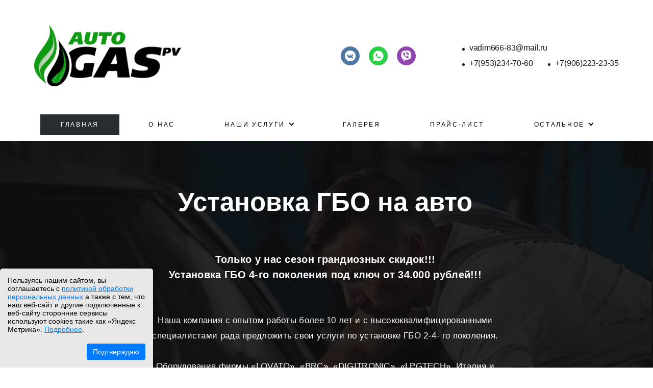

--- FILE ---
content_type: text/html; charset=UTF-8
request_url: https://gaz-lpg-pskov.ru/
body_size: 7865
content:
<!DOCTYPE html>
<html lang="ru">
<head>
    <meta http-equiv="Content-Type" content="text/html; charset=utf-8">
    <!-- Переключение IE в последнию версию, на случай если в настройках пользователя стоит меньшая -->
    <meta http-equiv="X-UA-Compatible" content="IE=edge">
    <!-- Адаптирование страницы для мобильных устройств -->
    <meta name="viewport" content="width=device-width, initial-scale=1, maximum-scale=1">
    <!-- Запрет распознования номера телефона -->
    <meta name="format-detection" content="telephone=no">
    <meta name="SKYPE_TOOLBAR" content="SKYPE_TOOLBAR_PARSER_COMPATIBLE">
    <!-- Заголовок страницы -->
    <title>Auto Gaz Service - установка ГБО</title>
    <!-- Данное значение часто используют(использовали) поисковые системы -->
    <meta name="description" content="Auto Gaz Service - установка, ремонт и обслуживание ГБО в Псковском районе. Только у нас установка ГБО 4-го поколения под ключ от 26.000 рублей! Звоните и заказывайте +7(953)234-70-60 или +7(906)223-23-35">
    <meta name="keywords" content="диагностика гбо
диагностика гбо 4 поколения
компьютерная диагностика гбо 4 поколения
настройка гбо
настройка гбо 2 поколения
настройка гбо 4 поколения
регулировка гбо
регулировка гбо 2 поколения
регулировка гбо инжектор
регулировка гбо карбюратор
ремонт автомобильного гбо
ремонт гбо
ремонт гбо автомобиля
ремонт редуктора гбо 2 поколения
установка гбо
установка гбо на авто
установка гбо на автомобиль
установка гбо на газель
установка гбо 4 поколения
установка гбо цена
диагностика газового оборудования
настройка газового оборудования
регулировка газового оборудования
ремонт газового оборудования
установка газового оборудования">
    <meta name="google-site-verification" content="">
    <!-- CSRF Token -->
    <meta name="csrf-token" content="HScpR2KgmIvDKAvKCcz1pHwo6zeb8eQVuxWRw4R5">
    <!-- Scripts -->
    <script src="/js/app.js"></script>
    <!-- Традиционная иконка сайта, размер 16x16, прозрачность поддерживается. Рекомендуемый формат: .ico или .png -->
    <link rel="shortcut icon" href="/storage/photos/7069/favicon.ico">
    <link rel="stylesheet" href="/css/site/designs/4/fancybox.css">
    <link rel="stylesheet" href="/css/site/designs/4/owl.carousel.css">
    <link rel="stylesheet" href="/css/site/designs/4/ion.rangeSlider.css">
    <link rel="stylesheet" href="/css/site/designs/4/default/styles.css">
    <link rel="stylesheet" href="/css/site/designs/4/response_1185.css" media="(max-width: 1185px)">
    <link rel="stylesheet" href="/css/site/designs/4/response_1023.css" media="(max-width: 1023px)">
    <link rel="stylesheet" href="/css/site/designs/4/response_767.css" media="(max-width: 767px)">
    <link rel="stylesheet" href="/css/site/designs/4/response_479.css" media="(max-width: 479px)">
    <link href="https://fonts.googleapis.com/css?family=Playfair+Display:400,700,900&display=swap&subset=cyrillic"
          rel="stylesheet">
        <style>
        :root {
            --main_color1: #26913f;
            --main_color2: #292d2f;
            --box-shadow-color: rgba(38, 145, 63, 0.35);
            --main_color_opacity: rgba(41, 45, 47, 0.03);
        }
    </style>
                    <style>
            :root {
                --font_family: 'Trebuchet MS', 'Arial', sans-serif;
                --font_family2: 'Trebuchet MS', 'Arial', sans-serif;
            }
        </style>
                <style>
.main_slider .slide {
    display: flex;
    flex: 1 0 auto;
    height: 763px;
}
.contacts_info .info .val {
    color: #000000;
    font-size: 16px;
}
.contacts_info .info .val a {
    color: #062c59;
}
.advantages .item {
    color: #000000;
}
.big_boss_quote .info .text_block {
    color: #000000;
}
.block_head .desc {
color: #000000;
}
body {
    color: #000;
}
.advantages .item .icon {
    background: none;
}
  a.link {
  background: #0000009c;
  }
  .first_section .img>* {
      box-shadow: 16px 16px 9px 0px rgb(0 0 0 / 50%);
      border-radius: 50% 20% / 10% 40%;
  }
  .block_head .desc {
  font-size: 17px;
  }
  .first_section .info .desc {
      font-size: 20px;
  }
  .first_section .img:before,.big_boss_quote .img:after,.first_section .img:after,.big_boss_quote .img:before  {
      display: none;
  }
  .first_section .info .title {
        font-size: 30px;
  }
  .services .service .name {
         font-size: 13px;
  }
  .block_head .title {
font-size: 30px;
}
  </style>
            <style>
:root {
background-image:url();
background-repeat: no-repeat;
background-size: 100%;
background-attachment: fixed;
}
@media (max-width: 767px) {
:root {
background-image:url();
background-repeat: no-repeat;
background-size: cover;
background-position: center;
}
}
</style>
            <meta name="yandex-verification" content="6aafcbf4ffacedfd" />
<meta name="google-site-verification" content="rHKUEFGzkMRoj2p_Sf-0PDdxAWUJe58ZVhoHgcZofaU" />
            <script>console.log('hello from header service 4')</script>
            <style>
    #cookie-banner {
        position: fixed;
        bottom: 0;
        left: 0;
        width: 300px;
        max-width: 90%;
        background-color: rgba(255, 255, 255, 0.9);
        padding: 15px;
        font-family: Arial, sans-serif;
        z-index: 1000;
        display: flex;
        flex-direction: column;
        align-items: stretch;
        color: #000;
        font-size: 14px;
        box-shadow: 0 0 10px rgba(0, 0, 0, 0.5);
        border-radius: 5px 5px 0 0;
    }
    #cookie-banner p {
        margin: 0 0 10px 0;
    }
    #cookie-banner a {
        color: #007BFF; 
        text-decoration: underline;
    }
    #cookie-banner button {
        background-color: #007BFF;
        border: none;
        color: white;
        padding: 8px 12px;
        font-size: 14px;
        cursor: pointer;
        border-radius: 3px;
        align-self: flex-end;
        margin-top: 10px;
    }
    #details-banner {
        position: fixed;
        top: 50%;
        left: 50%;
        transform: translate(-50%, -50%);
        width: 90%;
        max-width: 600px;
        background-color: rgba(255, 255, 255, 1);
        padding: 20px;
        box-shadow: 0 0 15px rgba(0, 0, 0, 0.5);
        border-radius: 8px;
        z-index: 2000;
        display: none;
        font-family: Arial, sans-serif;
        color: #000;
        text-align: left;
        overflow-y: auto;
        max-height: 80%;
    }
    #details-banner h2 {
        margin-top: 0;
        font-size: 16px;
    }
    #details-banner p {
        margin-bottom: 15px;
        font-size: 12px;
    }
    #details-banner a {
        color: #007BFF;
        text-decoration: underline;
    }
    #close-details {
        display: inline-block;
        margin-top: 15px;
        padding: 8px 12px;
        background-color: #4CAF50;
        color: white;
        border: none;
        border-radius: 3px;
        cursor: pointer;
        font-size: 14px;
        float: right;
    }
    @media (max-width: 600px) {
        #cookie-banner {
            width: 90%;
            font-size: 11px;
        }
        #details-banner h2 {
            font-size: 15px;
        }
        #cookie-banner button {
            width: 100%;
            padding: 10px;
            font-size: 14px;
        }
        #details-banner {
            padding: 15px;
        }
        #close-details {
            width: 100%;
            text-align: center;
            float: none;
        }
        #cookie-banner a,
        #details-banner a {
            color: #007BFF;
        }
        #close-details {
            background-color: #007BFF;
            border: none;
            color: white;
            padding: 8px 12px;
            font-size: 14px;
            cursor: pointer;
            border-radius: 3px;
            float: right;
            margin-top: 15px;
        }
    }
</style>

<!-- Основной баннер -->
<div id="cookie-banner" style="display: none;">
    <p>
        Пользуясь нашим сайтом, вы соглашаетесь с <a href="https://gaz-lpg-pskov.ru/page/dokumenty" target="_blank">политикой обработки персональных данных</a> 
        а также с тем, что наш веб-сайт и другие подключенные к веб-сайту сторонние сервисы используют cookies такие как «Яндекс Метрика». <a href="#" id="show-details-link">Подробнее</a>.
    </p>
    <button id="accept-cookies">Подтверждаю</button>
</div>

<!-- Всплывающий второй баннер с подробностями -->
<div id="details-banner">
    <h2>Согласие на обработку файлов cookie и персональных данных</h2>
    <p>
        Сайт использует сервисы веб-аналитики: Яндекс Метрика от компании ООО «ЯНДЕКС» (адрес: 119021, Россия, г. Москва, ул. Л. Толстого, 16) с применением технологии «cookie». Использование cookies позволяет собирать информацию, которая не идентифицирует вас, но помогает улучшить функциональность сайта. Информация передается и сохраняется на сервере Яндекса в РФ, где обрабатывается для анализа активности пользователей.
    </p>
    <p>
        Продолжая использовать наш сайт, вы даете согласие на обработку файлов cookie и пользовательских данных, которые могут включать информацию о вашем местоположении, типе и версии операционной системы и браузера, типе устройства и разрешении его экрана, источнике перехода на наш сайт, языке системы и браузера, посещаемых страницах и действиях на них, а также IP-адрес.
    </p>
    <p>
        Вы соглашаетесь с <a href="https://gaz-lpg-pskov.ru/page/dokumenty" target="_blank">Политикой обработки персональных данных</a>.
    </p>
    <p>
        Вы можете отказаться от cookies, изменив настройки браузера.
    </p>
    <button id="close-details">Закрыть</button>
</div>

<script>
    document.addEventListener('DOMContentLoaded', function () {
        // Проверяем, было ли уже согласие
        if (!localStorage.getItem('cookiesAccepted')) {
            var cookieBanner = document.getElementById('cookie-banner');
            if (cookieBanner) {
                cookieBanner.style.display = 'flex';
            }
        }

        // Обработчик для кнопки подтверждения
        var acceptBtn = document.getElementById('accept-cookies');
        if (acceptBtn) {
            acceptBtn.addEventListener('click', function () {
                localStorage.setItem('cookiesAccepted', 'true');
                var banner = document.getElementById('cookie-banner');
                if (banner) {
                    banner.style.display = 'none';
                }
            });
        }

        // Обработчик для ссылки "Подробнее"
        var showDetailsLink = document.getElementById('show-details-link');
        if (showDetailsLink) {
            showDetailsLink.addEventListener('click', function (e) {
                e.preventDefault();
                var detailsBanner = document.getElementById('details-banner');
                if (detailsBanner) {
                    detailsBanner.style.display = 'block';
                }
            });
        }

        // Обработчик для кнопки закрытия второго баннера
        var closeDetailsBtn = document.getElementById('close-details');
        if (closeDetailsBtn) {
            closeDetailsBtn.addEventListener('click', function () {
                var detailsBanner = document.getElementById('details-banner');
                if (detailsBanner) {
                    detailsBanner.style.display = 'none';
                }
            });
        }
    });
</script>
    </head>
<body class=" ">
<div id="app">
    <div class="wrap">
        <div class="main">
            <!-- Шапка -->
            <header>
                <button type="button" class="close">
                    <span></span>
                    <span></span>
                </button>
                <div class="mob_scroll">
                    <div class="info">
                        <div class="cont flex">
                            <div class="logo">
                                                                    <a href="/">
                                        <img src="/images/upload/sites/site_id_6940/logo/{966E71E7-6A64-B6EC-051A-6FF937CE331B}.png" alt="Авто Газ Сервис, ГБО Установка газобаллонного оборудования">
                                    </a>
                                                            </div>
                                                            <div class="socials">
                                    <a href="https://vk.com/avtogaspsk" target="_blank" rel="noopener nofollow"><img src="/images/site/designs/4/ic_soc1.svg" alt=""></a>
    <a href="https://wa.me/79062232335" target="_blank" rel="noopener nofollow"><img src="/images/site/designs/4/ic_soc3.svg" alt=""></a>
    <a href="viber://add?number=79062232335" target="_blank" rel="noopener nofollow"><img src="/images/site/designs/4/ic_soc4.svg" alt=""></a>
                                </div>
                                                        <div class="contacts">
                                                                    <div class="email">
                                        <a href="mailto:vadim666-83@mail.ru">vadim666-83@mail.ru</a>
                                    </div>
                                                                <div class="phones">
                                                                                                                        <div>
                                                <a href="tel:+79532347060">+7(953)234-70-60</a>
                                            </div>
                                                                                                                                                                <div>
                                                <a href="tel:+79062232335">+7(906)223-23-35</a>
                                            </div>
                                                                                                                                                                                                                                                                    </div>
                            </div>
                        </div>
                    </div>
                    <div class="bottom">
    <div class="cont">
                                <ul class="menu flex">
                                                            <li class="item">
                            <a class="active"
                               href="/">Главная</a>
                        </li>
                                                                                <li class="item">
                            <a class=""
                               href="/page/o_nas">О нас</a>
                        </li>
                                                                                <li class="item">
                            <a href="javascript:void(0);" class="sub_link">
                                <span>Наши услуги</span>
                            </a>
                            <div class="sub_menu">
                                                                                                                                            <div class="item">
                                            <a class=""
                                               href="/page/ustanovka_gazovogo_oborudovaniya">Установка газового оборудования</a>
                                        </div>
                                    
                                                                                                            <div class="item">
                                            <a class=""
                                               href="/page/nastroyka_gazovogo_oborudovaniya">Настройка газового оборудования</a>
                                        </div>
                                    
                                                                                                            <div class="item">
                                            <a class=""
                                               href="/page/remont_gazovogo_oborudovaniya">Ремонт газового оборудования</a>
                                        </div>
                                    
                                                                                                            <div class="item">
                                            <a class=""
                                               href="/page/regulirovka_gazovogo_oborudovaniya">Регулировка газового оборудования</a>
                                        </div>
                                    
                                                                                                            <div class="item">
                                            <a class=""
                                               href="/page/diagnostika_gazovogo_oborudovaniya">Диагностика газового оборудования</a>
                                        </div>
                                    
                                                                                                            <div class="item">
                                            <a class=""
                                               href="/page/garantiynoe_obsluzhivanie_gazovogo_oborudovaniya">Гарантийное обслуживание газового оборудования</a>
                                        </div>
                                    
                                                            </div>
                        </li>
                                                                                <li class="item">
                            <a class=""
                               href="/page/galereya">Галерея</a>
                        </li>
                                                                                <li class="item">
                            <a class=""
                               href="/page/prays_list">Прайс-лист</a>
                        </li>
                                                                                <li class="item">
                            <a class=""
                               href="/page/dokumenty">Документы</a>
                        </li>
                                                                                <li class="item">
                            <a class=""
                               href="/page/kontakty">Контакты</a>
                        </li>
                                                                                <li class="item">
                            <a class=""
                               href="/page/novosti">Новости</a>
                        </li>
                                                </ul>
            </div>
</div>
                </div>
            </header>
            <div class="mob_header">
                <div class="cont">
                    <div class="logo">
                        <a href="/">
                                                            <img src="/images/upload/sites/site_id_6940/logo/{966E71E7-6A64-B6EC-051A-6FF937CE331B}.png"
                                             alt="Авто Газ Сервис, ГБО Установка газобаллонного оборудования">
                                                    </a>
                    </div>
                    <div class="bg">
                        <div class="contacts">
                                                                                                <a href="tel:+79532347060">
                                        <img
                                            data-src="/images/site/designs/4/ic_phone0.svg"
                                            alt=""
                                            class="lozad loaded"
                                            src="/images/site/designs/4/ic_phone0.svg"
                                            data-loaded="true">
                                    </a>
                                                                                                                                <a href="tel:+79062232335">
                                        <img
                                            data-src="/images/site/designs/4/ic_phone0.svg"
                                            alt=""
                                            class="lozad loaded"
                                            src="/images/site/designs/4/ic_phone0.svg"
                                            data-loaded="true">
                                    </a>
                                                                                                                                                                                                                                                <a href="mailto:vadim666-83@mail.ru">
                                    <img
                                        data-src="/images/site/designs/4/ic_email.svg"
                                        alt="" class="lozad loaded"
                                        src="/images/site/designs/4/ic_email.svg"
                                        data-loaded="true">
                                </a>
                                                    </div>
                                                    <div class="socials">
                                <a href="https://vk.com/avtogaspsk" target="_blank" rel="noopener nofollow"><img src="/images/site/designs/4/ic_soc1.svg" alt=""></a>
    <a href="https://wa.me/79062232335" target="_blank" rel="noopener nofollow"><img src="/images/site/designs/4/ic_soc3.svg" alt=""></a>
    <a href="viber://add?number=79062232335" target="_blank" rel="noopener nofollow"><img src="/images/site/designs/4/ic_soc4.svg" alt=""></a>
                            </div>
                                            </div>
                    <button type="button" class="mob_menu_link">
                        <span></span>
                        <span></span>
                        <span></span>
                    </button>
                </div>
            </div>
            <section id="main_slider_1_145740" class="main_slider block">
    <div class="slider owl-carousel">
                    <div class="slide">
                <div class="cont">
                    <div class="info">
                        <div class="title">Установка ГБО на авто</div>
                        <div class="desc"><h3>Только  у нас сезон грандиозных скидок!!!<br />
Установка ГБО 4-го поколения под ключ от 34.000 рублей!!!</h3><br />
<br />
Наша компания с опытом работы более 10 лет и с высококвалифицированными специалистами рада предложить свои услуги по установке ГБО 2-4- го поколения.<br />
<br />
Оборудования фирмы «LOVATO», «BRC», «DIGITRONIC», «LPGTECH». Италия и Польша</div>
                                                    <a href="/page/kontakty" class="link">Связаться</a>
                                            </div>
                </div>
                <div class="bg lozad" data-background-image="/images/upload/sites/site_id_6940/images/{A104F592-5986-716F-4796-46F8495133FD}.jpeg"></div>
            </div>
            </div>
</section>
            <section id="service_89948" class="services block">
    <div class="cont">
        <div class="block_head">
            <div class="title">Наши услуги</div>
            <div class="desc"><p><div style="padding-top:-55px;"><small>*Наполнение сайта имеет справочный характер, не подпадает под понятие рекламы (п. 6 Письма ФАС РФ № АК/92163/17) и рекламой не является. <br />
*Наполнение этого сайта несет исключительно информационный характер, и ни при каких условиях информационные материалы и цены, размещенные на сайте, не являются публичной офертой, определяемой положениями Статьи 437 Гражданского кодекса РФ.</small><br />
<strong><a href="/page/dokumenty">Политика конфиденциальности</a></strong></div></p></div>
        </div>
        <div class="flex">
                            <a href="/page/ustanovka_gazovogo_oborudovaniya" class="service">
                    <div class="inner">
                        <div class="img">
                            <img data-src="/images/upload/sites/site_id_6940/images/{65EDD6A4-EB5A-6A84-C78F-227A02008A16}.jpeg" alt="" class="lozad">
                        </div>
                        <div class="info">
                            <div class="name"><h2>Установка газового оборудования</h2></div>
                            
                        </div>
                    </div>
                </a>
                            <a href="/page/nastroyka_gazovogo_oborudovaniya" class="service">
                    <div class="inner">
                        <div class="img">
                            <img data-src="/images/upload/sites/site_id_6940/images/{4EF773B8-CF06-76B4-376B-65C1820C4C79}.jpeg" alt="" class="lozad">
                        </div>
                        <div class="info">
                            <div class="name"><h2>Настройка газового оборудования</h2></div>
                            
                        </div>
                    </div>
                </a>
                            <a href="/page/remont_gazovogo_oborudovaniya" class="service">
                    <div class="inner">
                        <div class="img">
                            <img data-src="/images/upload/sites/site_id_6940/images/{74A780DF-1242-557B-447E-449673CC7158}.jpeg" alt="" class="lozad">
                        </div>
                        <div class="info">
                            <div class="name"><h2>Ремонт газового оборудования</h2></div>
                            
                        </div>
                    </div>
                </a>
                            <a href="/page/regulirovka_gazovogo_oborudovaniya" class="service">
                    <div class="inner">
                        <div class="img">
                            <img data-src="/images/upload/sites/site_id_6940/images/{A5412AB0-9536-C0FB-6AA8-EFA8D1325385}.jpeg" alt="" class="lozad">
                        </div>
                        <div class="info">
                            <div class="name"><h2>Регулировка газового оборудования</h2></div>
                            
                        </div>
                    </div>
                </a>
                            <a href="/page/diagnostika_gazovogo_oborudovaniya" class="service">
                    <div class="inner">
                        <div class="img">
                            <img data-src="/images/upload/sites/site_id_6940/images/{BBB80F3E-B2AD-7AD4-91A3-740388D1313C}.jpeg" alt="" class="lozad">
                        </div>
                        <div class="info">
                            <div class="name"><h2>Диагностика газового оборудования</h2></div>
                            
                        </div>
                    </div>
                </a>
                            <a href="/page/garantiynoe_obsluzhivanie_gazovogo_oborudovaniya" class="service">
                    <div class="inner">
                        <div class="img">
                            <img data-src="/images/upload/sites/site_id_6940/images/{1C370056-4E77-1EF6-5F76-52A0003F6FEA}.jpeg" alt="" class="lozad">
                        </div>
                        <div class="info">
                            <div class="name"><h2>Гарантийное обслуживание газового оборудования</h2></div>
                            
                        </div>
                    </div>
                </a>
                    </div>
    </div>
</section>
            <section id="worker_90283" class="big_boss_quote block">
    <div class="cont">
        <div class="block_head">
            <div class="title">Слово руководителю</div>
        </div>
        <div class="info2">
            <div class="info">
                <div class="text_block"><p>Компания "Авто Газ Сервис" приглашает вас на консультацию и помощь в выборе газового оборудования. Наша команда профессионалов готова ответить на ваши вопросы в различных областях.<br />
<br />
Мы стремимся к идеальному обслуживанию и удовлетворению потребностей каждого клиента.<br />
<br />
С нами вы можете быть уверены в надежности и профессионализме.<br />
<br />
С уважением,<br />
Вадим Григорьевич Мозголев</p></div>
            </div>
            <div class="img">
                <div class="lozad" data-background-image="/images/upload/sites/site_id_6940/images/{A8895952-DD61-5DDE-01E7-5B57640A258D}.jpg"></div>
            </div>
        </div>
    </div>
</section>
            <section id="how_work_145739" class="how_we_work block">
    <div class="cont">
        <div class="block_head">
            <div class="title">Преимущества Авто Газ Сервис</div>
            <div class="desc"><p></p></div>
        </div>
        <div class="info2">
            <div class="img">
                <div class="lozad" data-background-image="/images/upload/sites/site_id_6940/images/{F151C522-FBB9-B96E-93DC-34FB4C7E15AA}.jpg"></div>
            </div>
            <div class="info">
                <div class="flex">
                                            <div class="item">
                            <div class="name">Большой опыт</div>
                            <div class="desc"><p>Наша компания с опытом  работы более 10 лет.</p></div>
                        </div>
                                            <div class="item">
                            <div class="name">Высококачествное оборудование</div>
                            <div class="desc"><p>Мы работаем с оборудованием от ведущих производителей, таких как «LOVATO», »BRC», »DIGITRONIC», »LPGTECH», из Италии и Польши.</p></div>
                        </div>
                                            <div class="item">
                            <div class="name">Гарантия и обслуживание</div>
                            <div class="desc"><p>Мы уверены в качестве нашей работы, и поэтому предоставляем гарантию 1 год на все оборудование и работы.</p></div>
                        </div>
                                    </div>
            </div>
        </div>
    </div>
</section>
            <section id="social_89950" class="socials_block block">
    <div class="cont">
        <div class="data">
            <div class="block_head">
                <div class="title">Свяжитесь с нами!</div>
                <div class="desc"><p>Компания "Авто Газ Сервис" предлагает установку газооборудования для автомобилей. Мы всегда рады новым клиентам и предлагаем удобные способы связи:  Телефоны, Почта, Мессенджеры, Социальные сети<br />
<br />
Обращайтесь к нам любым удобным для вас способом. Мы готовы помочь вам с выбором и установкой надежного газооборудования для вашего автомобиля.</p></div>
            </div>
                            <div class="socials">
                    <a href="https://vk.com/avtogaspsk" target="_blank" rel="noopener nofollow"><img src="/images/site/designs/4/ic_soc1.svg" alt=""></a>
    <a href="https://wa.me/79062232335" target="_blank" rel="noopener nofollow"><img src="/images/site/designs/4/ic_soc3.svg" alt=""></a>
    <a href="viber://add?number=79062232335" target="_blank" rel="noopener nofollow"><img src="/images/site/designs/4/ic_soc4.svg" alt=""></a>
                </div>
                    </div>
    </div>
</section>
            <section id="map_89951" class="contacts_block block">
    <div class="cont">
        <div class="block_head">
            <div class="title">Наши контакты</div>
        </div>
        <div class="info2">
            <div class="map">
                                    <div><iframe src="https://yandex.ru/map-widget/v1/?um=constructor%3Aa0fc522cfd5523868347873fb434c6849dcbc9a1f1cb6201cb01a1106148815c&amp;source=constructor" width="100%" height="100%" frameborder="0"></iframe></div>
                            </div>
            <div class="info">
                <div class="contacts">
                    <div>Связь с нами:</div>
                                                                        <div class="val">
                                <a href="tel:+79532347060"
                                   class="phone">+7(953)234-70-60</a></div>
                                                                                                <div class="val">
                                <a href="tel:+79062232335"
                                   class="phone">+7(906)223-23-35</a></div>
                                                                                                                                                                                <div class="val">
                            <a href="mailto:vadim666-83@mail.ru" class="email">vadim666-83@mail.ru</a>
                            <div class="exp">Наша электронная почта</div>
                        </div>
                                    </div>
                <div class="adres">
                    <div>Наш адрес:</div>
                    <div class="val">Псковская обл. Псковский район д. Родина пер. Молодежный д. 3</div>
                </div>
            </div>
        </div>
    </div>
</section>
    </div>
<!-- Подвал -->
<footer>
    <div class="cont">
                    <ul class="links">
                                    <li><a href="/page/glavnaya">Главная</a></li>
                                    <li><a href="/page/o_nas">О нас</a></li>
                                    <li><a href="/page/ustanovka_gazovogo_oborudovaniya">Установка газового оборудования</a></li>
                                    <li><a href="/page/nastroyka_gazovogo_oborudovaniya">Настройка газового оборудования</a></li>
                                    <li><a href="/page/remont_gazovogo_oborudovaniya">Ремонт газового оборудования</a></li>
                                    <li><a href="/page/regulirovka_gazovogo_oborudovaniya">Регулировка газового оборудования</a></li>
                                    <li><a href="/page/diagnostika_gazovogo_oborudovaniya">Диагностика газового оборудования</a></li>
                                    <li><a href="/page/garantiynoe_obsluzhivanie_gazovogo_oborudovaniya">Гарантийное обслуживание газового оборудования</a></li>
                                    <li><a href="/page/galereya">Галерея</a></li>
                                    <li><a href="/page/prays_list">Прайс-лист</a></li>
                                    <li><a href="/page/dokumenty">Документы</a></li>
                                    <li><a href="/page/kontakty">Контакты</a></li>
                                    <li><a href="/page/novosti">Новости</a></li>
                            </ul>
                <a href="https://1site.eu" target="_blank">Вход для администратора</a>
                            <div class="creator">
                Работает на платформе
                <a href="http://портал.рф" target="_blank">Портал.РФ</a>
            </div>
                <div class="creator">
                    Последние обновление сайта
                    <a href="javascript:void(0);" target="_blank">: 2025-10-17 06:39:58</a>
                </div>
            <div class="support">
                <a href="http://поддержка.портал.рф" target="_blank">Центр поддержки пользователей</a>
            </div>
            <div class="copyright">
                <img src="https://metrika.1site.eu/counter.php">
            </div>
                    <div class="copyright"></div>
    </div>
</footer>
<!-- End Подвал -->
</div>
<div class="buttonUp">
    <button type="button"></button>
</div>
<div class="overlay"></div>
<div class="supports_error">
    Ваш браузер устарел рекомендуем обновить его до последней версии<br> или использовать другой более современный.
</div>
</div>
<!-- Подключение javascript файлов -->
<script src="/js/site/designs/4/jquery-migrate-1.4.1.min.js"></script>
<script src="/js/site/designs/4/jquery.mask.min.js"></script>
<script src="https://cdnjs.cloudflare.com/ajax/libs/modernizr/2.8.3/modernizr.min.js"></script>
<script src="/js/site/designs/4/lozad.min.js"></script>
<script src="/js/site/designs/4/owl.carousel.min.js"></script>
<script src="/js/site/designs/4/inputmask.min.js"></script>
<script src="/js/site/designs/4/nice-select.js"></script>
<script src="/js/site/designs/4/flexmenu.min.js"></script>
<script src="/js/site/designs/4/fancybox.min.js"></script>
<script src="/js/site/designs/4/ion.rangeSlider.min.js"></script>
<script src="/js/site/designs/4/countdown.js"></script>
<script src="/js/site/designs/4/before-after.min.js"></script>
<script src="/js/site/designs/4/functions.js"></script>
<script src="/js/site/designs/4/scripts.js"></script>
<script src="/js/site/designs/4/products.filter.js"></script>
<script src="/js/site/designs/4/file.js"></script>
<!-- Yandex.Metrika counter --> <script type="text/javascript" > (function(m,e,t,r,i,k,a){m[i]=m[i]||function(){(m[i].a=m[i].a||[]).push(arguments)}; m[i].l=1*new Date();k=e.createElement(t),a=e.getElementsByTagName(t)[0],k.async=1,k.src=r,a.parentNode.insertBefore(k,a)}) (window, document, "script", "https://mc.yandex.ru/metrika/tag.js", "ym"); ym(69830122, "init", { clickmap:true, trackLinks:true, accurateTrackBounce:true, webvisor:true, trackHash:true }); </script> <!-- /Yandex.Metrika counter -->
<script>console.log('hello from footed service 2')</script>
<script>console.log('hello from footed service 3')</script>
<script>console.log('hello from footed service 4')</script>

</body>
</html>


--- FILE ---
content_type: text/css
request_url: https://gaz-lpg-pskov.ru/css/site/designs/4/response_1185.css
body_size: 2217
content:
@media (max-width: 1185px)
{
    /*---------------
        Main styles
    ---------------*/
    :root
    {
        --font_size: 16px;
        --font_size_title: 36px;
    }


    .content_flex .content
    {
        width: calc(100% - var(--aside_width) - 30px);
    }


    .block
    {
        margin-bottom: 60px;
    }

    .block:nth-child(2n){
        padding: 60px 0;
    }


    .block_head
    {
        margin-bottom: 35px;
    }

    .block_head .title
    {
        padding-bottom: 10px;
    }


    .block_head .desc
    {
        line-height: 26px;

        margin-top: 30px;
    }

    .block .link{
        letter-spacing: 3px;
    }

    .pagination
    {
        margin-top: 40px;
    }



    .text_block
    {
        line-height: 30px;
    }

    .text_block p,
    .text_block img,
    .text_block blockquote,
    .text_block q
    {
        margin-bottom: 25px;
    }



    /*---------------
        Header
    ---------------*/
    header
    {
        margin-bottom: 40px;
    }


    header .info
    {
        padding: 35px 0;
    }


    header .socials a + a
    {
        margin-left: 15px;
    }


    header .contacts
    {
        margin-left: 35px;
    }

    header .contacts .phones > *:before
    {
        top: 9px;
    }



    header .menu .item > a,
    header .menu .flexMenu-viewMore > a
    {
        font-size: 14px;
        line-height: 16px;

        height: 50px;
        padding: 15px 35px;
    }



    /*---------------
        Sidebar
    ---------------*/



    /*---------------
        Main section
    ---------------*/
    .gallery .flex
    {
        margin-top: 50px;
    }

    .gallery .flex > *
    {
        width: calc(33.333%);
    }


    .gallery .flex.images > *
    {
    }


    .gallery .item
    {
        padding-bottom: calc(33.333%);

    }

    .gallery .item .info
    {
        padding: 18px 25px;
    }

    .gallery .item .name
    {
        line-height: 22px;
    }

    .gallery .item .desc
    {
        font-size: 14px;
        line-height: 20px;
    }



    .article_info .head
    {
        margin-bottom: 40px;
    }

    .article_info .head .info .title
    {
        font-size: 28px;
        line-height: 34px;
    }

    .article_info .head .info .date
    {
        font-size: 18px;
        line-height: 22px;
    }



    .article_info .text_block
    {
        font-size: 17px;
        line-height: 27px;
    }




    .share a + a
    {
        margin-left: 15px;
    }



    .cart_info .titles
    {
        margin-bottom: 20px;
        padding-right: 20px;
    }

    .cart_info .titles > * + *
    {
        padding-left: 20px;
    }


    .cart_info .product
    {
        padding: 20px;
    }

    .cart_info .product > * + *
    {
        padding-left: 20px;
    }

    .cart_info .product .name
    {
        font-size: 17px;

        width: 375px;
    }



    .cart_info .cart_total
    {

    }



    .checkout_info .form .agree
    {
    }



    .checkout_success
    {
        width: 500px;
        padding-top: 30px;
    }

    .checkout_success .title
    {
        font-size: 32px;
        line-height: 40px;

        margin-top: 5px;
    }

    .checkout_success .desc
    {
        font-size: 28px;
        line-height: 36px;

        margin-top: 10px;
    }

    .checkout_success .link
    {
        margin-top: 35px;
    }

    .product_info .buy .price
    {
        width: 50%;
    }

    .product_info .image
    {
        width: 360px;
        margin-right: 30px;
        padding-bottom: 350px;
    }


    .product_info .data
    {
        width: calc(100% - 390px);
    }

    .product_info .head
    {
    }

    .product_info .product_name
    {
        font-size: 30px;
        line-height: 36px;
    }

    .product_info .cat
    {
        font-size: 18px;
        line-height: 22px;

        margin-top: 5px;
    }

    .product_info .buy .btn
    {
        margin: 0;
        margin-top: 20px;
        margin-right: 100px;
    }

    .product_info .buy .back_link
    {
        margin-left: auto;
    }

    .product_info .buy .buy_link,
    .product_info .buy .order_link
    {
    }

    .product_info .desc
    {
        font-size: 16px;
        line-height: 25px;

        margin-top: 40px;
    }


    .product_info .description
    {
        font-size: 17px;
        line-height: 27px;

        margin-top: 35px;
    }



    .products .flex
    {
    }

    .products .flex > *
    {
    }

    .content .products .flex > *
    {
        width: calc(33.333%);
    }


    .products .product .sticker
    {
        font-size: 14px;
        line-height: 30px;

        height: 30px;
        padding: 0 13px;
    }



    .first_section .info
    {
        width: 100%;
        max-width: calc(100% - 515px);
    }

    .first_section .info .title
    {
        font-size: 36px;
        line-height: 40px;

        padding-bottom: 30px;
    }

    .first_section .info .title span
    {
    }

    .first_section .info .desc
    {
        margin-top: 0;
    }

    .first_section .info .link
    {
        margin-top: 40px;
    }

    .first_section .img
    {
        width: 475px;
        height: 565px;
    }


    .first_section .cont:after{
        display: none;
    }
    .first_section .img.no_mask
    {
        padding-right: 50px;
    }



    .main_slider .slide .cont
    {
        min-height: 500px;
        padding-top: 50px;
        padding-bottom: 90px;
    }

    .main_slider .slide .title
    {
        font-size: 40px;
        line-height: 50px;
    }

    .main_slider .slide .desc
    {
        line-height: 26px;
    }



    .main_slider .owl-dots
    {
        bottom: 40px;
    }



    .main_slider2 .info
    {
        line-height: 28px;
    }

    .main_slider2 .info .title
    {
        font-size: 36px;
        line-height: 40px;
    }

    .main_slider2 .info .desc
    {
        margin-top: 40px;
    }

    .main_slider2 .info .link
    {
        margin-top: 55px;
    }

    .main_slider2 .img
    {
        margin-right: 20px;
    }



    .main_slider3 .img
    {
        width: 400px;
        height: 400px;
        margin-left: 60px;
    }

    .main_slider3 .img:before
    {
        left: -60px;
    }

    .main_slider3 .info .title span
    {
        font-size: 30px;
        line-height: 36px;
    }
    .main_slider3 .info
    {
        line-height: 28px;

        width: 100%;
        max-width: calc(100% - 500px);
        padding-right: 60px;
    }

    .main_slider3 .info .title
    {
        font-size: 36px;
        line-height: 40px;
    }

    .main_slider3 .info .desc
    {
        margin-top: 30px;
    }

    .main_slider3 .info .link
    {
    }


    .main_slider3 .owl-dots
    {
        top: 385px;
        bottom: auto;
        left: 280px;

        margin-left: 0;
    }

    .main_slider3 .owl-carousel .owl-nav button
    {
        top: 365px;
    }



    .advantages .item .name
    {
        font-size: 22px;
        line-height: 26px;
    }



    .about .info
    {
        width: 100%;
        max-width: calc(100% - 540px);
    }

    .about .info .sub_title
    {
        font-size: 22px;
        line-height: 26px;

        margin-bottom: 15px;
    }

    .about .img
    {
        width: 500px;
    }



    .how_we_work .info
    {
        width: 100%;
        max-width: calc(100% - 580px);
    }

    .how_we_work .info .item .name
    {
        font-size: 22px;
        line-height: 26px;
    }

    .how_we_work .img
    {
        width: 540px;
    }




    .reviews .review .text
    {
        line-height: 22px;
    }






    .big_boss_quote .img
    {
        width: 500px;
    }

    .big_boss_quote .info
    {
        width: 100%;
        max-width: calc(100% - 540px);
    }

    .big_boss_quote .info .name,
    .big_boss_quote .info .post
    {
        font-size: 22px;
        line-height: 26px;
    }

    .big_boss_quote .info .text_block
    {
        line-height: 26px;

        margin-top: 20px;
    }



    .video_reviews .slider
    {
        margin-top: 40px;
    }



    .prices .flex
    {
    }

    .prices .flex > *
    {
        width: calc(33.333%);
    }

    .prices .item .name
    {
    }

    .prices .item .price
    {
    }



    .faq .item + .item
    {
        margin-top: 25px;
    }

    .faq .item .title
    {
        font-size: 22px;
        line-height: 26px;

        padding: 20px 40px 20px 40px;
    }

    .faq .item .title:after
    {
        right: 40px;
    }

    .faq .item .data
    {
        line-height: 22px;

        padding: 0 40px 35px;
    }



    .director_letter .img
    {
        width: 500px;
    }

    .director_letter .info
    {
        width: 100%;
        max-width: calc(100% - 560px);
        padding-right: 45px;
    }



    .order_block .form .socials
    {
        padding: 15px;
    }

    .order_block .form .socials a + a
    {
        margin-left: 15px;
    }



    .contacts_block .info
    {
        font-size: 22px;
        line-height: 26px;

        max-width: calc(100% - 550px);
    }

    .contacts_block .info .val
    {
        font-size: 22px;
        line-height: 30px;

        margin-top: 15px;
    }

    .contacts_block .info .val:before
    {
        top: 10px;
    }



    .stocks .slider
    {
        margin-top: 40px;
    }

    .stocks .stock
    {
    }

    .stocks .stock .thumb
    {
        height: 190px;
    }

    .stocks .stock .thumb + .info
    {
        line-height: 22px;
    }

    .stocks .stock .name
    {
        font-size: 20px;
        line-height: 24px;
    }



    .team .slider
    {
        margin-top: 40px;
    }

    .team .item
    {

    }

    .team .item .name
    {
        font-size: 20px;
        line-height: 24px;
    }

    .team .item .post
    {

    }

    .team .item .desc
    {
        line-height: 22px;

        margin-top: 20px;
    }



    .ads_block .flex
    {
        margin-bottom: -30px;
        margin-left: -30px;
    }

    .ads_block .flex > *
    {
        width: calc(33.333% - 30px);
        margin-bottom: 30px;
        margin-left: 30px;
    }

    .ads_block .item
    {
        border-radius: 44px;
    }

    .ads_block .item .info
    {
        padding: 30px;
    }

    .ads_block .item .desc
    {
        line-height: 20px;
    }


    .ads_block .flex > *.big
    {
        width: calc(66.666% - 30px);
    }


    .ads_block .flex > *.full .info
    {
        padding: 40px;
    }

    .ads_block .item.full .name
    {
        font-size: 28px;
    }

    .ads_block .item.full .desc
    {
        font-size: 15px;

        margin-top: 21px;
    }



    .vacancies .slider
    {
        margin-top: 40px;
    }

    .vacancies .item
    {
        padding: 30px;
    }

    .vacancies .item .name
    {
        font-size: 21px;
        line-height: 25px;
    }

    .vacancies .item .desc
    {
        line-height: 22px;

        margin-top: 20px;
    }



    .soc_block .block_head .soc_link
    {
        font-size: 22px;
        line-height: 26px;
    }



    .payment .block_head
    {
        max-width: calc(55% - 20px);
    }

    .payment .widget
    {
        max-width: calc(45% - 20px);
        padding-top: 95px;
    }



    .services .flex
    {
    }

    .services .flex > *
    {
        width: calc(33.333%);
    }

    .services .service
    {
    }

    .services .service .info
    {
    }

    .services .service .name
    {
        font-size: 15px;
        line-height: 21px;

        width: 100%;
    }

    .services .service .link
    {
        width: auto;
        margin-top: 20px;
    }



    .three_photo .photo
    {
        margin-right: 0;
    }

    .three_photo .photo .img1
    {
    }


    .three_photo .photo .img2
    {
    }

    .three_photo .photo .img3
    {
    }



    .socials_block .block_head
    {
        padding-right: 35px;
    }

    .socials_block .data
    {
        padding: 35px 40px;
    }



    .about_video .info
    {
        width: 100%;
        max-width: calc(100% - 550px);
    }

    .about_video .video_link
    {
        width: 500px;
        padding-bottom: 100%;
    }



    .quiz_poll .img
    {
        width: 500px;
        height: 500px;
    }

    .quiz_poll .info
    {
        width: 100%;
        max-width: calc(100% - 540px);
    }


    .quiz_poll .step .title
    {
        font-size: 28px;
        line-height: 34px;
    }

    .quiz_poll .success .desc
    {
        font-size: 22px;
        line-height: 28px;
    }



    .contacts_info .info .flex
    {
    }
    .contacts_info .info .flex > *
    {
        width: calc(50%);
    }
    .contacts_info .info .icon
    {
        top: 20px;
        left: 20px;
    }

    .news .flex
    {
    }


    .news .flex > *
    {
        width: calc(33.333%);
    }

    .news .item
    {

    }


    #thanks .title
    {
        font-size: 32px;
        line-height: 40px;

        margin-top: 5px;
    }
    #thanks .desc
    {
        font-size: 28px;
        line-height: 36px;

        margin-top: 10px;
    }

    .main_slider3 .img:after
    {
        display: none;
    }

    .contacts_block .map
    {
        width: 500px;
    }


        /*новый продукт*/
    .product_info .cart_link
    {
        position: relative;
        right: 0 !important;

        margin-left: auto;
    }
    .product_info .cart_link .count
    {
        position: relative;
        top: -15px;
    }

    .product_info .data
    {
        display: flex;

        flex-wrap: wrap;
        align-items: flex-start;
    }

    .product_info .cart_link .title
    {
        display: none;
    }

    .product_info .head
    {
        width: calc(100% - 100px);
    }

    .product_info .head
    {
        margin-right: 10px;
    }




    .product_info .buy
    {
        width: 100%;
    }

    .product_info .buy .price
    {
        font-size: 21px;
        line-height: 21px;

        display: flex;

        width: 100%;
        margin-bottom: 10px;

        justify-content: space-between;
        align-items: center;
    }

    .product_info .buy .back_link
    {
        margin: 0;
    }

    .product_info .buy .buy_link,
    .product_info .buy .order_link
    {
        width: 100%;
    }

    .product_info .buy .btn
    {
        margin: 0;
        margin-left: 15px;
        flex-grow: 1;
        width: auto;
    }

    .product_info .head{
        padding-right: 0px;
    }

    .three_photo .block_head{
        width:380px;
    }

    .main_slider{
        margin-bottom:0px;
        margin-top:-60px;
    }


    .block:nth-child(2n).main_slider{
        padding:0;
        margin-bottom: 60px;
    }

    .block:nth-child(2n).main_slider2, .block:nth-child(2n).main_slider, .block:nth-child(2n).main_slider3, .block:nth-child(2n).first_section{
        margin-bottom:60px;
        margin-top: 0px;
    }
}


--- FILE ---
content_type: text/css
request_url: https://gaz-lpg-pskov.ru/css/site/designs/4/response_767.css
body_size: 3379
content:
@media (max-width: 767px)
{
    /*---------------
        Main styles
    ---------------*/
    :root
    {
        --font_size: 15px;
        --font_size_title: 28px;
    }


    .cont
    {
        padding: 0 20px;
    }


    .block
    {
        margin-bottom: 50px;
    }


    .block_head
    {
        margin-bottom: 30px;
    }

    .block_head .title + .desc{
        margin-top:0px;
    }

    .block_head .title
    {
        line-height: 34px;

        padding-bottom: 20px;
    }

    .block_head .title:before{
        top: 14px;
    }


    .pagination
    {
        margin-top: 35px;
    }



    .text_block img.left,
    .text_block img.right
    {
        float: none;

        max-width: 100%;
        margin: 25px 0;
    }



    .form .columns > *.width1of3,
    .form .columns > *.width2of3
    {
        width: calc(100% - var(--form_columns_offset));
    }

    .form .label
    {
        line-height: 20px;

        margin-bottom: 6px;
    }



    /*---------------
        Header
    ---------------*/
    .mob_header
    {
        margin-bottom: 30px;
        padding: 15px 0 0;
    }


    .mob_header .cont
    {
        flex-wrap: wrap;
    }


    .mob_header .logo
    {
        max-width: calc(100% - 75px);
    }

    .mob_header .logo,
    .mob_header .logo a
    {
        font-size: 3vw;
        line-height: 3vw;

        letter-spacing: 3px;
    }

    .mob_header .logo .name
    {
        font-size: 6vw;
        line-height: 6vw;

        letter-spacing: -.7px;
    }


    .mob_header .bg
    {
        width: calc(100% + 40px);
        margin-top: 15px;
        margin-right: -20px;
        margin-left: -20px;
        padding: 15px 20px;

        background: rgba(0,0,0,.04);

        order: 3;
        justify-content: center;
    }


    .mob_header .mob_menu_link
    {
        width: 50px;
        height: 50px;
        margin-left: auto;
        padding: 12px;

    }

    .mob_header .mob_menu_link span:nth-child(2)
    {
        width: calc(100% - 8px);
        margin-right: 8px;
    }



    /*---------------
        Sidebar
    ---------------*/
    aside .mob_filter_link
    {
        width: 140px;
    }


    aside .search
    {
        width: calc(100% - 160px);
        margin-left: auto;
    }


    aside ~ .content .cart_link
    {
        top: 0;
        bottom: auto;
    }


    aside .filter
    {
        padding: 20px;

        pointer-events: auto;

        background: #fff;

        column-gap: normal;
        column-count: auto;
    }

    aside .filter > * + *
    {
        margin-top: 20px;
    }



    /*---------------
        Main section
    ---------------*/
    .gallery .flex
    {
        margin-top: 0;
    }

    .gallery .flex > *
    {
        width: calc(50%);
    }


    .gallery .flex.images > *
    {
        width: calc(50%);
    }

    .gallery .images .item
    {
        padding-bottom: calc(50%);
    }


    .gallery .item
    {
        padding-bottom: calc(50%);
    }

    .gallery .item .info
    {
        padding: 15px 20px;
    }

    .gallery .item .name
    {
        font-size: 15px;
        line-height: 21px;
    }

    .gallery .item .desc
    {
        display: none;
    }



    .article_info .head
    {
        margin-bottom: 30px;
    }

    .article_info .head .info
    {
        width: calc(100% - 160px);
        padding-bottom: 20px;
    }

    .article_info .head .info .title
    {
        font-size: 23px;
        line-height: 27px;
    }

    .article_info .head .info .date
    {
        font-size: 16px;
        line-height: 20px;
    }


    .article_info .text_block
    {
        font-size: 15px;
        line-height: 23px;
    }



    .share
    {
        font-size: 16px;
        line-height: 20px;

        justify-content: flex-start;
    }

    .share .name
    {
        width: 100%;
        margin-bottom: 10px;
        padding: 0;
    }



    .cart_info .product .thumb
    {
        align-self: flex-start;
    }

    .cart_info .product .info
    {
        width: calc(100% - 80px);
    }

    .cart_info .product .name
    {
        font-size: 15px;

        width: 100%;
    }

    .cart_info .product .video_link
    {
        margin-top: 7px;
    }

    .cart_info .product .price,
    .cart_info .product .amount
    {
        position: relative;

        margin-top: 15px;
        padding-top: 20px;
    }

    .cart_info .product .amount
    {
        margin-left: 80px;
    }

    .cart_info .product .price:before,
    .cart_info .product .amount:before
    {
        color: #000;
        font-size: 11px;
        font-weight: normal;
        line-height: 13px;

        position: absolute;
        top: 0;
        left: 0;

        display: block;

        width: 100%;
        height: 20px;
        padding: 0 20px;

        content: attr(data-column);
        text-align: left;
        white-space: nowrap;
        letter-spacing: 0;
        text-transform: uppercase;

        opacity: .4;
    }

    .cart_info .product .price
    {
        line-height: 34px;
    }



    .cart_info .cart_total
    {
        font-size: 16px;

        margin-top: 30px;

        text-align: center;
    }

    .cart_info .cart_total .val
    {
        font-size: 26px;
        line-height: 32px;
    }

    .cart_info .cart_total .checkout_link
    {
        line-height: 45px;

        min-width: 200px;
        height: 45px;
        margin-left: 20px;
        padding: 0 30px;
    }



    .checkout_info .form .line
    {
        margin-bottom: 25px;
    }

    .checkout_info .form .exp
    {
        font-size: 14px;
        line-height: 20px;

        position: relative;

        margin-top: 15px;

        text-align: left;
    }

    .checkout_info .form .agree
    {
        width: 100%;
    }

    .checkout_info .form .total_price
    {
        font-size: 17px;

        width: 100%;
        margin-top: 25px;

        text-align: center;

        justify-content: center;
    }

    .checkout_info .form .total_price .val
    {
        font-size: 30px;
        line-height: 34px;
    }

    .checkout_info .form .submit
    {
        width: 100%;
    }

    .checkout_info .form .submit_btn,
    .checkout_info .form .pay_later
    {
        font-size: 13px;
        line-height: 52px;

        width: calc(50% - 10px);
        min-width: 0;
        height: 50px;
        padding: 0 20px;
    }

    .checkout_info .form .pay_later
    {
        line-height: 46px;

        margin-left: auto;
    }



    .checkout_success .icon img
    {
        width: 115px;
    }

    .checkout_success .title
    {
        font-size: 25px;
        line-height: 31px;
    }

    .checkout_success .desc
    {
        font-size: 21px;
        line-height: 29px;
    }

    .checkout_success .link
    {
        margin-top: 25px;
    }



    .product_info .data
    {
        width: 100%;
        margin-top: 20px;
    }


    .product_info .head
    {
        padding-right: 0;
    }

    .product_info .product_name
    {
        font-size: 26px;
        line-height: 30px;
    }

    .product_info .cat
    {
        font-size: 16px;
        line-height: 20px;

        margin-top: 5px;
    }



    .product_info .description
    {
        font-size: 15px;
        line-height: 23px;

        margin-top: 20px;
    }



    .content .products .flex > *
    {
        width: calc(50% - 20px);
    }

    .first_section
    {
        margin-top: -30px;
    }



    .first_section .info
    {
        width: 100%;
        max-width: 100%;
        padding-top: 20px;
        padding-left: 0;
        padding-bottom: 0px;

        text-align: center;
    }

    .first_section .info .title
    {
        font-size: 30px;
        line-height: 34px;

        padding-right: 40px;
    }

    .first_section .img
    {
        margin: 50px auto 35px;
        top:0;
        order: -1;
    }

    .first_section:after
    {
        width: 100%;

        border-radius: 0;
    }

    .first_section .img.no_mask
    {
        display: flex;

        width: 100%;
        max-width: 100%;
        margin-top: 20px;
        padding: 0;

        justify-content: center;
        align-items: center;
        align-content: center;
        flex-wrap: wrap;
    }

    .first_section .img.no_mask > *
    {
        position: relative;

        height: 100%;

        object-fit: contain;
    }



    .main_slider .slide .cont
    {
        min-height: 450px;
    }

    .main_slider .slide .title
    {
        line-height: 34px;

        padding-bottom: 20px;
    }

    .main_slider .slide .desc
    {
        line-height: 24px;

        margin-top: 25px;
    }



    .main_slider2 .info
    {
        line-height: 23px;

        width: 100%;
        max-width: 100%;
    }

    .main_slider2 .info .title
    {
        font-size: 30px;
        line-height: 34px;

        padding-right: 40px;
    }

    .main_slider2 .info .desc
    {
        margin-top: 0;
    }

    .main_slider2 .info .link
    {
        margin-top: 30px;
    }

    .main_slider2 .img
    {
        width: calc(100% - 40px);
        height: 480px;
        margin: 0 20px 30px;

        order: -1;
    }



    .main_slider3 .info
    {
        line-height: 21px;

        max-width: 100%;
        padding: 0;
        padding-right: 0;
        padding-bottom: 30px;

        text-align: left;
    }

    .main_slider3 .info .title
    {
        font-size: 26px;
        line-height: 30px;

        padding: 0;

        text-align: center;
    }

    .main_slider3 .info .title:after
    {
        right: auto;
        left: 0;
    }

    .main_slider3 .img
    {
        margin-top: 30px;
        margin-right: auto;
        margin-bottom: 30px;
        margin-left: auto;

        order: -1;
    }

    .main_slider3 .owl-dots
    {
        top: auto;
        bottom: 30px;
        left: 210px;
    }

    .main_slider3 .owl-carousel .owl-nav button
    {
        top: auto;
        bottom: 12px;
    }



    .advantages .flex
    {
    }

    .advantages .flex > *
    {
        width: calc(50%);
        max-width: calc(50% );
    }


    .about .info2{
        flex-direction: column;
    }
    .about .info
    {
        width: 100%;
        max-width: 100%;
    }

    .about .img
    {
        margin: 0 auto 0px;
        width: 100%;
        height: 360px;
        order: -1;
    }


    .how_we_work .info2{
        flex-direction: column;
    }
    .how_we_work .info
    {
        width: 100%;
        max-width: 100%;

        order: 0;
    }

    .how_we_work .info .item .name
    {
        font-size: 19px;
        line-height: 23px;
    }

    .how_we_work .img
    {
        margin: 0 auto 35px;
        width: 100%;
        height:320px;
    }



    .reviews .review .author
    {
        width: 100%;
    }

    .reviews .review .name
    {
        font-size: 20px;
        line-height: 24px;
    }

    .reviews .review .post br
    {
        display: none;
    }

    .reviews .review .text
    {
        width: 100%;
        margin-top: 20px;

        text-align: center;
    }



    .articles .article
    {
    }




    .big_boss_quote .cont:after
    {
        display: none;
    }

    .big_boss_quote .info
    {
        width: 100%;
        max-width: 100%;

        order: 0;
    }

    .big_boss_quote .img
    {
        margin: 0px auto 0;
        order: -1;
        height: 320px;
        width: 100%;
    }
    .big_boss_quote .info2{
        flex-direction: column;
    }

    .big_boss_quote .info:before, .big_boss_quote .img:before{
        display: none;
    }
    .video_reviews .slider
    {
        margin-top: 0;
    }



    .prices .flex > *
    {
        width: calc(50%);
    }
    .prices .item
    {
        padding:10px;
    }

    .prices .item .name
    {
        font-size: 19px;
        line-height: 23px;
    }

    .prices .item .price
    {
        font-size: 28px;
        line-height: 28px;
    }



    .documents .flex > *
    {
        width: calc(33.333% - 20px);
    }



    .director_letter .info
    {
        width: 100%;
        max-width: 100%;

        order: 0;
    }

    .director_letter .img
    {
        margin: 0 auto 35px;
        order: -1;
        width: 100%;
    }



    .contacts_block .info
    {
        font-size: 19px;
        line-height: 25px;

        width: 100%;
        max-width: 100%;
            padding: 20px;
    }

    .contacts_block .info .val
    {
        font-size: 19px;
        line-height: 25px;
    }


    .contacts_block .map
    {
        margin: 0;
        width: 100%;
    }

    .contacts_block .info2{
        flex-direction: column;
    }

    .stocks .stock .thumb
    {
        height: 200px;
    }

    .stocks .stock .thumb + .info
    {
        line-height: 21px;
    }

    .stocks .stock .name
    {
        font-size: 19px;
        line-height: 23px;
    }



    .ads_block .flex > *,
    .ads_block .flex > *.big
    {
        width: calc(100% - 20px);
    }

    .ads_block .item .thumb
    {
        display: none;
    }

    .ads_block .flex > *.full .thumb
    {
        display: block;
    }


    .ads_block .flex > *.full .info
    {
        padding: 25px;
    }



    .vacancies .item
    {
        padding: 25px;
    }



    .soc_block .info
    {
        width: 100%;
        max-width: 100%;
    }

    .soc_block .widget
    {
        margin: 0 auto;

        order: 3;
    }



    .payment .block_head
    {
        width: 100%;
        max-width: 100%;
    }

    .payment .widget
    {
        width: 100%;
        max-width: 100%;
        margin-top: 25px;
        padding: 0;
    }



    .stock_finish .timer
    {
        width: 440px;
        padding: 15px;
    }

    .stock_finish .timer .item
    {
        font-size: 12px;
        line-height: 16px;
    }

    .stock_finish .timer .item .val
    {
        font-size: 44px;
        line-height: 60px;
    }

    .stock_finish .timer .item .val > *
    {
        width: 44px;
        height: 60px;
    }

    .stock_finish .timer .item .val > * + *
    {
        margin-left: 4px;
    }



    .before_after .block_head
    {
        width: 100%;
    }

    .before_after .item
    {
        width: 100%;
        max-width: 100%;
        margin-bottom: 35px;
        padding-bottom: 90%;

    }



    .image_tips .image img
    {
    }

    /* add important because of inline styles in HTML */
    .image_tips .image .info
    {
        top: 100% !important;
        right: 0;
        left: 0 !important;

        width: 100%;

        transform: none;

        box-shadow: 0 5px 24px rgba(0, 0, 0, .5);
    }



    .three_photo .block_head
    {
        width: 100%;
    }

    .three_photo .photo
    {
        max-width: 100%;
        margin: 35px auto 0;
    }



    .socials_block .data
    {
        padding: 25px;

        flex-wrap: wrap;
    }

    .socials_block .block_head
    {
        width: 100%;
        padding: 0;
    }

    .socials_block .socials {
        max-width: 100%;
        margin: 25px auto 0;
        margin-top: 25px;
        padding: 30px 30px 20px;
    }

    .socials_block .socials a
    {
    }

    .about_video .info2{
        flex-direction: column;
    }

    .about_video .cont:after
    {
        top: 0;
        bottom: auto;
    }

    .about_video .info
    {
        max-width: 100%;
    }

    .about_video .video_link
    {
        width: 100%;
        order: -1;
    }



    .quiz_poll .cont:after
    {
        right: 20px;
        left: auto;
    }

    .quiz_poll .info
    {
        width: 100%;
        max-width: 100%;

        order: 0;
    }

    .quiz_poll .step .title
    {
        font-size: 23px;
        line-height: 27px;
    }

    .quiz_poll .img
    {
        margin: 35px auto 0;
    }



    .partners .flex
    {
        margin-left: -20px;
    }

    .partners .flex > *
    {
        width: calc(33.333% - 20px);
        margin-left: 20px;
    }



    .cart_link
    {
        font-size: 14px;
        line-height: 16px;
    }

    .cart_link .icon
    {
        margin-left: 10px;
    }

    .cart_link .icon img
    {
        width: 40px;
    }

    .cart_link:after
    {
        width: 14px;
        height: 14px;
    }



    .contacts_info .info .flex > *
    {
        width: calc(100% - 20px);
    }


    .contacts_info .map
    {
        height: 360px;
    }



    /*---------------
        Footer
    ---------------*/
    footer
    {
        padding: 45px 0;
    }

    footer .cont > * + *
    {
        margin-top: 10px;
    }


    footer .links
    {
        margin: 0 auto 40px;

        column-gap: 40px;
    }
    .news .flex
    {
    }

    .news .flex > *
    {
        width: calc(50%);
    }

    .news .item
    {
    }

    .news_category > div
    {
        max-width: 50%;

        flex: 0 0 50%;
    }

    .product_info .cont
    {
        display: flex;
    }


    .file-list
    {
        margin-bottom: 40px;
    }

    .three_photo .photo .img1
    {
    }


    /* thanks ID was changed by class */
.thanks .icon img
    {
        width: 115px;
    }
    /* thanks ID was changed by class */
.thanks .title
    {
        font-size: 25px;
        line-height: 31px;
    }
    /* thanks ID was changed by class */
.thanks .desc
    {
        font-size: 21px;
        line-height: 29px;
    }

    .modal
    {
        padding: 25px;
    }

    .cart_info .product .price.total
    {
        text-align: left;
    }


    .products_sort b
    {
        display: block;
    }
    .sorting_switcher li
    {
        display: block;

        margin-top: 20px;
    }

    .products_sort_mobile
    {
        display: block;
    }


    .product_info .buy .back_link
    {
        font-size: 14px;
        line-height: 50px;
    }

    .gallery2 .flex > div
    {
        max-width: 50%;

        flex: 0 0 50%;
    }

    aside .filter > .cats + .block
    {
        margin-top: 20px;
    }


    .products_sort ul
    {
        display: flex;

        flex-wrap: wrap;
    }

    .sorting_switcher li
    {
        font-size: 12px;
        line-height: 12px;

        padding: 0 9px;
    }

    .news .article .name
    {
        font-size: 16px;
        line-height: 20px;
    }
    .news .article .date
    {
        font-size: 12px;
    }



    /*---------------
        PopUp
    ---------------*/

    .main_slider3:after
    {
        width: 100%;

        border-radius: 0;
    }

    .cart_empty
    {
        padding: 0;
    }

    .cart_empty .title
    {
        font-size: 25px;
        line-height: 31px;
    }

    .cart_empty .desc
    {
        font-size: 21px;
        line-height: 29px;
    }

    .cart_empty .link
    {
        margin-top: 25px;
    }

    .cart_empty .link
    {
        font-size: 13px;
        line-height: 45px;
        height: 45px;
    }

    .cart_empty .icon
    {
        width: 95px;
        height: 95px;
    }

    .articles .owl-item:nth-child(even) .article:before
    {
        display: none;
    }

    .articles .article .date
    {
        font-size: 11px;
    }
    .articles .article .img:before{
        display: none;
    }
    .articles .article .inner{
        position: relative;
    }
    .articles .article .info{
        padding:0;
    }
    .articles .owl-carousel .owl-item:nth-child(2n) .img{
        order:0;
    }

    .how_we_work .info .item
    {
        width: 100%;
    }

    .stock_finish .cont
    {
        padding-top: 0;
    }

    .documents .flex:before,
    .documents .flex:after
    {
        display: none;
    }

    .documents .flex > *
    {
        margin-left: 0;
    }

    /*новые продуктовые*/

    .product_info .image
    {
        width: 100%;
        margin: 0;
        padding-bottom: 100%;
    }


    /*.cart_link
    {
        position: relative;
        right: 0 !important;

        margin-left: auto;
    }
    .cart_link .count
    {
        position: relative;
        top: -15px;
    }

    .product_info .data
    {
        display: flex;

        flex-wrap: wrap;
        align-items: flex-start;
    }

    .product_info .cart_link .title
    {
        display: none;
    }

    .product_info .head
    {
        width: calc(100% - 100px);
    }

    .product_info .head
    {
        margin-right: 10px;
    }

    .product_info .image
    {
        width: 100%;
        margin: 0;
    }

    .product_info .product_name
    {
        font-size: 20px;
        line-height: 26px;
    }

    .product_info .buy
    {
        width: 100%;
    }

    .product_info .buy .price
    {
        font-size: 21px;
        line-height: 21px;

        display: flex;

        width: 100%;
        margin-bottom: 10px;

        justify-content: space-between;
        align-items: center;
    }

    .product_info .buy .back_link
    {
        margin: 0;
    }

    .product_info .buy .buy_link,
    .product_info .buy .order_link
    {
        width: 100%;
    }

    .product_info .buy .btn
    {
        margin-left: 15px;
        flex-grow: 1;
    }*/

    .mob_header + .main_slider,
    .mob_header + .main_slider3
    {
        margin-top: -30px;
    }

    .advantages .flex:after, .articles .cont:after, .reviews .slider_wrap:after, .video_reviews .cont:after, .prices .flex::after, .stocks .slider:after, .team .slider:after,
    .vacancies .slider:after
    {
        display: none;
    }

    .director_letter .img:before{
        display: none;
    }

    .main_slider {
        margin-bottom: 0px;
        margin-top: -50px;
    }
    .products_category .flex>*{
        width: calc(50% - 23px);
    }
}


@media (max-width:580px)
{
    .three_photo .photo .img1
    {
        width: 210px;
        height: 250px;
    }
    .three_photo .photo .img2,
    .three_photo .photo .img3
    {
        width: 100px;
        height: 125px;
    }
}


--- FILE ---
content_type: text/css
request_url: https://gaz-lpg-pskov.ru/css/site/designs/4/response_479.css
body_size: 2834
content:
@media (max-width: 479px)
{
    /*---------------
        Main styles
    ---------------*/
    :root
    {
        --font_size: 14px;
        --font_size_title: 24px;
    }

    .block:nth-child(2n){
        padding:30px 0;
    }

    .block
    {
        margin-bottom: 60px;
    }


    .block_head
    {
        margin-bottom: 25px;
    }

    .block_head .title
    {
        line-height: 26px;
        padding-left: 35px;
        margin-right: 10px;
        padding-bottom: 10px;
    }
    .block_head .title + .all_link{
    }

    .block_head .title:before{
        top: 12px;
        width: 25px;
        height: 4px;
    }
    .block_head .title:after
    {
        top: 18px;

        height: 11px;
    }

    .block .link
    {
        font-size: 14px;
        line-height: 40px;

        height: 40px;
        letter-spacing: 1px;
    }


    .block_head .all_link
    {
        font-size: 14px;
        line-height: 40px;

        height: 40px;
        padding: 0 20px;
        margin-left:0px;
        margin-right:auto;
    }

    .owl-carousel .owl-nav button
    {
        width: 50px;
        height: 50px;
    }

    .owl-carousel .owl-nav button.owl-prev
    {
        margin-left: -45px;
    }

    .owl-carousel .owl-nav button.owl-next
    {
        margin-right: -50px;
    }

    .form .input
    {
        height: 44px;
    }

    .form input[type=checkbox] + label
    {
        font-size: 14px;
    }

    .form .columns > *.width1of4
    {
        width: calc(100% - var(--form_columns_offset));
    }

    .form input[type=file] + label .path
    {
        width: calc(100% - 135px);
    }

    .form input[type=file] + label .btn
    {
        width: 125px;
    }

    .form .submit_btn
    {
        width: 100%;
    }



    .buttonUp
    {
        right: 10px;
        bottom: 10px;
    }



    /*---------------
        Header
    ---------------*/
    .mob_header .logo,
    .mob_header .logo a
    {
        font-size: 4vw;
        line-height: 4vw;
    }

    .mob_header .logo .name
    {
        font-size: 8vw;
        line-height: 8vw;
    }

    .mob_header .logo .desc
    {
        margin-top: 3px;
    }

    .mob_header .logo img
    {
        max-width: 160px;
    }


    .mob_header .contacts a + a,
    .mob_header .socials,
    .mob_header .socials a + a
    {
        margin-left: 13px;
    }

    .mob_header .contacts a,
    .mob_header .socials img
    {
        width: 33px;
        height: 33px;
    }



    /*---------------
        Sidebar
    ---------------*/
    aside .mob_filter_link
    {
        width: 160px;
    }


    aside .search
    {
        display: none;
    }


    aside ~ .content .cart_link
    {
        top: auto;
        bottom: calc(100% + 20px);
    }


    aside .block .title
    {
        padding: 15px 20px;
    }



    /*---------------
        Main section
    ---------------*/
    .gallery .flex > *
    {
        width: calc(100% - 20px);
    }

    .gallery .item
    {
        padding-bottom: calc(100% - 20px);
    }

    .gallery .item .info
    {
        padding: 18px 25px;
    }

    .gallery .item .desc
    {
        display: block;
    }




    .article_info .head .thumb
    {
        width: 80px;
        height: 80px;

        border-radius: 18px;
    }

    .article_info .head .info
    {
        width: calc(100% - 100px);
    }

    .article_info .head .info .title
    {
        font-size: 22px;
        line-height: 26px;
    }

    .article_info .head .info .date
    {
        font-size: 14px;
        line-height: 18px;
    }


    .article_info .text_block
    {
        font-size: 14px;
        line-height: 22px;
    }



    .share
    {
        font-size: 15px;
        line-height: 19px;
    }



    .cart_info .product .name
    {
        font-size: 14px;
        line-height: 20px;
    }

    .cart_info .product .video_link
    {
        font-size: 13px;
    }

    .cart_info .product .amount
    {
        width: auto;
        margin-right: 5px;
        margin-left: 0;
        margin-left: 5px;
        padding-left: 0;

        text-align: center;
    }


    .cart_info .cart_total
    {
        text-align: center;

        justify-content: flex-end;
    }

    .cart_info .cart_total .checkout_link
    {
        width: 100%;
        margin-top: 15px;
        margin-left: 0;
    }



    .checkout_info .block_head
    {
        padding-right: 140px;
    }

    .checkout_info .form .line
    {
        margin-bottom: 20px;
    }



    .checkout_info .form .submit_btn,
    .checkout_info .form .pay_later
    {
        width: 100%;
    }

    .checkout_info .form .pay_later
    {
        margin-top: 15px;
    }



    .product_info .image
    {
    }


    .product_info .product_name
    {
        font-size: 18px;
        line-height: 24px;
    }

    .product_info .cat
    {
        font-size: 15px;
        line-height: 19px;

        margin-top: 5px;
    }

    .product_info .buy .buy_link,
    .product_info .buy .order_link
    {
        font-size: 14px;

        width: 100%;
        margin-top: 20px;

        letter-spacing: 1px;
    }

    .product_info .desc,
    .product_info .description
    {
        font-size: 14px;
        line-height: 22px;

        margin-top: 40px;
    }



    .checkout_success .icon img
    {
        width: 105px;
    }

    .checkout_success .title
    {
        font-size: 22px;
        line-height: 28px;
    }

    .checkout_success .desc
    {
        font-size: 18px;
        line-height: 24px;
    }

    .checkout_success .link
    {
        font-size: 13px;
        line-height: 45px;

        width: 250px;
        height: 45px;
    }



    .content .products .flex > *
    {
        width: calc(100% - 20px);
    }


    .first_section .img{
        margin-bottom:0;
    }
    .first_section .info .title
    {
        font-size: 25px;
        line-height: 29px;

        padding-right: 0;
    }



    .main_slider .slide .title
    {
        font-size: 22px;
        line-height: 26px;
    }

    .main_slider .slide .desc
    {
        line-height: 22px;
    }



    .main_slider2 .slide
    {
        overflow: hidden;
    }

    .main_slider2 .info{
        margin-bottom:50px;
    }

    .main_slider2 .info .title
    {
        font-size: 26px;
        line-height: 30px;
    }

    .main_slider2 .img
    {
        width: calc(100% - 30px);
        height: 300px;
        margin: 0 20px 30px;
    }


    .main_slider3 .img
    {
    }

    .main_slider3 .img:before
    {
        top: -20px;
        left: -20px;
    }

    .main_slider3 .owl-dots
    {
        left: 180px;
    }

    .articles .article .date{
        margin-top:0;
    }

    .advantages .flex
    {
        margin-bottom: -20px;
    }

    .advantages .flex > *
    {
        width: calc(100% - 20px);
        max-width: calc(100% - 20px);
        margin-bottom: 20px;
    }



    .how_we_work .info .item
    {
        line-height: 18px;
    }

    .how_we_work .info .item .name
    {
        font-size: 18px;
        line-height: 20px;
    }



    .articles .article .info
    {
       padding:0;
    }

    .big_boss_quote .info .block_head{
        margin-bottom: 0px;
    }

    .big_boss_quote .info .block_head:before
    {
        width: 130px;
        height: 91px;
    }

    .big_boss_quote .info .name,
    .big_boss_quote .info .post
    {
        font-size: 18px;
        line-height: 20px;
    }

    .big_boss_quote .info .text_block
    {
        line-height: 20px;
    }



    .prices .flex > *
    {
        width: calc(100%);
    }



    .documents .flex > *
    {
        width: calc(50% - 20px);
        padding-top: 30px;
    }



    .faq .item .title
    {
        font-size: 16px;
        line-height: 24px;

        padding: 15px 20px 15px 20px;
    }

    .faq .item .title:after
    {
        right: 25px;
    }

    .faq .item .data
    {
        line-height: 20px;

        padding: 0 20px 20px;
    }



    .order_block .form .socials
    {
        width: 100%;
        padding: 10px 15px;

        justify-content: center;
    }

    .order_block .form .bottom .submit
    {
        width: 100%;
        margin-left: 0;
    }



    .contacts_block .info
    {
        font-size: 18px;
        line-height: 24px;
    }

    .contacts_block .info > * + *
    {
        margin-top: 25px;
    }

    .contacts_block .info .val:before
    {
        top: 7px;
    }

    .contacts_block .info .val
    {
        font-size: 18px;
        line-height: 24px;
    }


    .contacts_block .map
    {
        width: 100%;
        height: 260px;
        margin-top: 0;
    }



    .stocks .stock .thumb
    {
        height: 230px;
    }

    .stocks .stock .thumb + .info
    {
        line-height: 20px;

        width: 100%;
    }



    .ads_block .item.full .name
    {
        font-size: 24px;
    }



    .vacancies .item .name
    {
        font-size: 18px;
        line-height: 22px;
    }

    .vacancies .item .desc
    {
        line-height: 20px;
    }

    .vacancies .item .desc .title
    {
        font-size: 16px;
        line-height: 18px;

        margin-bottom: 9px;
    }



    .soc_block .block_head .soc_link
    {
        font-size: 17px;
        line-height: 21px;

        margin-top: 25px;
    }

    .soc_block .widget
    {
    }



    .stock_finish .timer
    {
        width: 320px;
        padding: 6px;

        border: none;
        border-radius: 0;
        box-shadow: none;
    }

    .stock_finish .timer .item
    {
        font-size: 10px;
        line-height: 14px;
    }

    .stock_finish .timer .item .val
    {
        font-size: 36px;
        line-height: 36px;
    }

    .stock_finish .timer .item .val > *
    {
        width: 36px;
        height: 50px;
    }

    .stock_finish .timer .item .val > * + *
    {
        margin-left: 2px;
    }

    .before_after .item, .image_tips .image img{

    }

    .before_after .handle span
    {
        width: 44px;
        height: 44px;
        margin-left: -22px;

        background-size: 25px 17px;
    }



    .three_photo .photo
    {
        width: auto;
        padding-right: 0;
    }



    .socials_block .data
    {
        padding: 0px;
    }

    .socials_block .socials
    {
        margin-top: 20px;
            padding: 20px 15px 10px;
    }

    .socials_block .socials .number {
        width: 30px;
        height: 30px;
        padding: 6px;
    }


    .socials_block .socials a
    {
        margin: 0 5px 10px;
    }

    .socials_block .socials img
    {
        width: 30px;
        height: 30px;
    }

    .order_block .form .socials a + a
    {
        margin-left: 10px;
    }

    .order_block .form .socials img
    {
        width: 30px;
        height: 30px;
    }



    .quiz_poll .step .title
    {
        font-size: 21px;
        line-height: 25px;
    }


    .quiz_poll .step .success .icon img
    {
        width: 110px;
    }

    .quiz_poll .step .success .title
    {
        font-size: 23px;
        line-height: 25px;
    }

    .quiz_poll .step .success .desc
    {
        font-size: 19px;
        line-height: 23px;
    }



    .contacts_info .info .val a,
    .contacts_info .info .val
    {
        font-size: 11px;
        line-height: 20px;
    }
    .contacts_info .info .title
    {
        font-size: 16px;
        font-weight: bold;
        line-height: 19px;
        margin-top:20px;
    }
    .contacts_info .info .icon
    {
        width: 50px;
        height: 50px;
        padding: 10px;
    }

    .contacts_info .info .val a
    {
        background-size: 17px !important;
    }



    /*---------------
        Footer
    ---------------*/
    footer .links
    {
        margin: 0 auto 30px;

        column-gap: 20px;
        column-count: 1;
        display: none;
    }

    .news .flex
    {

    }

    .news .article:nth-child(2n-1) .img{
        order:0;
    }

    .news .article .img:before{
        display: none;
    }
    .news .article .info{
        padding-bottom:0px;
    }
    .news .article .inner{
        position: relative;
    }

    .news .flex > *
    {
        width: calc(100%);
    }

    .news .item
    {
    }

    .news_category > div
    {
        max-width: 100%;

        flex: 0 0 100%;
    }

    .cart_info .product .price:before,
    .cart_info .product .amount:before
    {
        color: #000;
        font-size: 11px;
        font-weight: normal;
        line-height: 13px;

        position: absolute;
        top: 0;
        left: 0;

        display: block;

        width: 100%;
        height: 20px;
        padding: 0 16px;

        content: attr(data-column);
        text-align: left;
        white-space: nowrap;
        letter-spacing: 0;
        text-transform: uppercase;

        opacity: .4;
    }


    /* thanks ID was changed by class */
.thanks .icon img
    {
        width: 105px;
    }
    /* thanks ID was changed by class */
.thanks .title
    {
        font-size: 22px;
        line-height: 28px;
    }
    /* thanks ID was changed by class */
.thanks .desc
    {
        font-size: 18px;
        line-height: 24px;
    }

    /* thanks ID was changed by class */
.thanks .icon
    {
        width: 70px;
        height: 70px;
        padding: 10px;
    }
    .product_info .buy .price
    {
        font-size: 14px;
    }

    .product_info .buy .back_link
    {
        padding: 0 9px;
    }

    .product_info .buy .buy_link,
    .product_info .buy .order_link
    {
        margin: 0;
    }

    .product_info .head
    {
        padding: 0;
    }

    .product_info .buy .price .val
    {
        font-size: 30px;

        text-align: center;
    }

    /*---------------
        PopUp
    ---------------*/

    .three_photo .photo .img1
    {
        width: 190px;
    }

    .how_we_work .img
    {

        order: -1;
    }

    .how_we_work .info .item:after
    {
        width: 50px;
        height: 50px;
    }

    .how_we_work .info .item:before
    {
        font-size: 20px;
        line-height: 50px;

        width: 50px;
        height: 50px;
    }

    .how_we_work .info .item:nth-child(2n):after
    {
        left: 20px;
    }

    .how_we_work .info .item
    {
        min-height: 100px;
        padding-left: 90px;
    }

    .director_letter .img
    {
        margin-top: 0;
        margin-bottom: 30px;

        order: -1;
    }

    .contacts_block .map:before
    {
        display: none;
    }

    .team .item .box_team_item
    {
        flex-direction: column;
    }
    .team .item .foto + div
    {
        margin-top: 20px;
        padding: 20px;
    }

    .products.block.bg
    {
        padding: 0;

        background: none;
    }

    .gallery2 .flex > div
    {
        max-width: 100%;

        flex: 0 0 100%;
    }


    .advantages .item:nth-child(2n):before
    {
        left: 10px;

        width: calc(100% - 50px);
    }
    .advantages .item:nth-child(2n):after
    {
        width: calc(100% - 15px);
    }
    .prices .item{
        margin-bottom:20px;
    }
    .prices .item:after
    {
        width: calc(100% - 15px);
    }

    .documents .flex
    {
        padding: 0;
    }

    .quiz_poll .step .links > *
    {
        font-size: 14px;
        line-height: 40px;

        height: 40px;
        letter-spacing: 1px;
        padding: 0 20px;
    }

    .cart_empty .links{
        flex-direction: column;
    }

    .cart_empty .link.link_catalog{
        margin-left:0;
    }

    .btns{
        flex-wrap: wrap;
            justify-content: center;
    }

    .main_slider3 .info .link {
        width: 100%;
        order:-1;
            margin-bottom: 20px;
    }

    .about .info, .big_boss_quote .info, .about_video .info{
        padding:20px;
    }
    .articles .slider, .reviews .slider_wrap, .video_reviews .slider, .team .slider, .stocks .slider{
        padding-bottom: 45px;
    }

    .stocks .stock .name a{
        font-size:20px;
        line-height: 24px;
    }
    .contacts_info .info .flex > *{
        margin-bottom:10px;
    }

    .articles .article .inner{
        padding: 20px;
    }
    .articles .article .name{
        font-size: 22px;
    }
    .big_boss_quote .info:after{
        display: none;
    }

    .team .item .post{
        font-size:12px;
    }

    .about_video .link{
        margin-top:20px;
    }

    .main_slider {
        margin-bottom: 0px;
        margin-top: -60px;
    }
    .product_info .buy .price{
        flex-wrap: wrap;
    }
    .product_info .buy .price .val + .val{
        width: 100%;
        text-align: right;
    }
    .products_category .flex>*{
        width: calc(100%);
    }

    .promocode_form{
        flex-wrap: wrap;
    }
    .promocode_form button{
        margin-top:10px;
        margin-left:0;
        width: 100%;
        height: 45px;
        line-height: 45px;
    }
    .char div span:first-child{
        display: block;
        float:none;
    }
    .char div span+span{
        display: inline-block;
         float:none;
         margin-left:0px;
         margin-top:15px;
    }

    a.back_cat{
         margin-top: 0px;
         font-size: 16px;
    }

    .text_block table td {
        padding: 10px;
    }
    .text_block table th {
        padding: 10px;
    }

}


--- FILE ---
content_type: application/javascript
request_url: https://gaz-lpg-pskov.ru/js/site/designs/4/functions.js
body_size: 2401
content:
$(function(){
	// Проверка браузера
	if ( !supportsCssVars() ) {
		$('body').addClass('lock')
		$('.supports_error').addClass('show')
	}


	// Ленивая загрузка
	setTimeout(function(){
		observer = lozad('.lozad', {
			rootMargin: '200px 0px',
			threshold: 0,
			loaded: function(el) {
				el.classList.add('loaded')
			}
		})

		observer.observe()
	}, 200)


	// Установка ширины стандартного скроллбара
	$(':root').css('--scroll_width', widthScroll() +'px')


	// Кнопка 'Вверх'
	$('body').on('click', '.buttonUp button', function(e) {
		e.preventDefault()

		$('body, html').stop(false, false).animate({
			scrollTop: 0
		}, 1000)
	})


	// Маска ввода
	// $('input[type=tel]').inputmask('+7 (999) 999-99-99')
/* mask was changed */
    $('input[type=tel]').mask('ZZZZZZZZZZZZZZZZZZZZZZZZ', {
        translation: {
            'Z': {
                pattern: /[+0-9()\s-]/, optional: true
            }
        }
    });

	// Кастомный select
	$('select').niceSelect()

	// Фокус при клике на название поля
	$('body').on('click', '.form .label', function() {
    	$(this).closest('.line').find('.input, textarea').focus()
	})


	// Fancybox
	$.fancybox.defaults.hash = false
	$.fancybox.defaults.backFocus = false
	$.fancybox.defaults.autoFocus = false
	$.fancybox.defaults.animationEffect = 'zoom'
	$.fancybox.defaults.transitionEffect = 'slide'
	$.fancybox.defaults.speed = 500
	$.fancybox.defaults.gutter = 40
	$.fancybox.defaults.i18n = {
		'en' : {
			CLOSE: "Закрыть",
			NEXT: "Следующий",
			PREV: "Предыдущий",
			ERROR: "Запрошенный контент не может быть загружен.<br /> Пожалуйста, повторите попытку позже.",
			PLAY_START: "Запустить слайдшоу",
			PLAY_STOP: "Остановить слайдшоу",
			FULL_SCREEN: "На весь экран",
			THUMBS: "Миниатюры",
			DOWNLOAD: "Скачать",
			SHARE: "Поделиться",
			ZOOM: "Увеличить"
		}
	}

	// Всплывающие окна
	$('body').on('click', '.modal_link', function(e) {
		e.preventDefault()

		$.fancybox.close(true)

		$.fancybox.open({
			src   : $(this).data('content'),
			type  : 'inline',
      		touch : false
		})
	})

	// Увеличение картинки
	$('.fancy_img').fancybox({
		mobile:{
			clickSlide: "close"
		}
	})


	// Изменение количества товара
	$('body').on('click', '.amount .minus', function(e) {
	    // e.preventDefault()
        //
	    // let parent = $(this).closest('.amount')
	    // let input = parent.find('.input')
	    // let inputVal = parseFloat( input.val() )
	    // let minimum = parseFloat( input.data('minimum') )
	    // let step = parseFloat( input.data('step') )
	    // let unit = input.data('unit')
        //
	    // if( inputVal > minimum ){
	    // 	input.val( inputVal-step+unit )
	    // }
        //
	    // if( $(this).hasClass('update_price') ){
	    // 	updateCartPrice( $(this).closest('.product') )
	    // }
	})

	$('body').on('click', '.amount .plus', function(e) {
	    // e.preventDefault()
        //
	    // let parent = $(this).closest('.amount')
	    // let input = parent.find('.input')
	    // let inputVal = parseFloat( input.val() )
	    // let maximum = parseFloat( input.data('maximum') )
	    // let step = parseFloat( input.data('step') )
	    // let unit = input.data('unit')
        //
	    // if( inputVal < maximum ){
	    // 	input.val( inputVal+step+unit )
	    // }
        //
	    // if( $(this).hasClass('update_price') ){
	    // 	updateCartPrice( $(this).closest('.product') )
	    // }
	})

    /* change event */
    $('.amount .input').on('paste keyup', function () {
		// let _self = $(this)
        //
		// setTimeout(function(){
		// 	if(_self.val() == '' || _self.val() == 0){
		// 		_self.val( parseInt(_self.data('minimum')) )
		// 	}
        //
		//     if( _self.hasClass('update_price') ){
		//     	updateCartPrice( _self.closest('.product') )
		//     }
		// }, 10)
	})


	// Аккордион
	$('body').on('click', '.accordion .item .title', function(e) {
		e.preventDefault()

		let parent = $(this).closest('.item')
		let accordion = $(this).closest('.accordion')

		if( parent.hasClass('active') ) {
			parent.removeClass('active')
			parent.find('.data').slideUp(300)
		} else {
			accordion.find('.item').removeClass('active')
			accordion.find('.data').slideUp(300)

			parent.addClass('active')
			parent.find('.data').slideDown(300)
		}
	})


	// Моб. версия
	if ($(window).width() < 360) $('meta[name=viewport]').attr('content', 'width=360, user-scalable=no')


	// Моб. меню
	$('body').on('click', '.mob_header .mob_menu_link', function(e) {
    	e.preventDefault()

		$(this).addClass('active')
		$('body').addClass('lock')
		$('header').addClass('show')
		$('.overlay').fadeIn(300)
    })

	$('body').on('click', 'header .close, .overlay', function(e) {
    	e.preventDefault()

    	$('.mob_header .mob_menu_link').removeClass('active')
		$('body').removeClass('lock')
		$('header').removeClass('show')
		$('.overlay').fadeOut(300)
    })


    if( is_touch_device() ){
    	$('header .menu .item > a.sub_link').addClass('touch_link')

        $('body').on('click', 'header .flexMenu-popup > .item > a.sub_link', function(e) {
    		if( $(this).next().css('visibility') == 'hidden' ) {
	    		e.preventDefault()

				$('header .menu .sub_menu').removeClass('show')

				$(this).next().addClass('show')
    		}
    		else
    		{
    			e.preventDefault()
				$('header .menu .sub_menu').removeClass('show')
    		}
	    })
        $('body').on('click', 'header .menu .item .item > a.sub_link', function(e) {

            if(!$(this).next().hasClass("show")) {
                e.preventDefault()

                $('header .menu .item .item .sub_menu').removeClass('show')

                $(this).next().addClass('show')

            }
            else
            {
                e.preventDefault()
                $('header .menu .item .item .sub_menu').removeClass('show')
            }
        })
    }
})



$(window).scroll(function(){
	// Кнопка 'Вверх'
	if( $(window).scrollTop() > $(window).innerHeight() ) {
		$('.buttonUp').fadeIn(300)
	} else {
		$('.buttonUp').fadeOut(200)
	}
})



// Вспомогательные функции
function updateCartPrice(context){
	if( context ){
		let price = parseInt(context.find('.price:not(.total)').data('price'))
		let amount = parseInt(context.find('.amount .input').val())
		let totalPrice = price*amount

		context.find('.price.total span').text( totalPrice )
	}

	let totalCartPrice = 0

	$('.cart_info .product .price.total span').each(function(){
		totalCartPrice = (totalCartPrice + parseInt( $(this).text() ))
	})

	$('.cart_info .cart_total .val span').text( totalCartPrice )
}


function setHeight(className){
    let maxheight = 0

    className.each(function() {
    	let elHeight = $(this).outerHeight()

        if( elHeight > maxheight ) {
        	maxheight = elHeight
        }
    })

    className.outerHeight( maxheight )
}


function is_touch_device() {
	return !!('ontouchstart' in window)
}


function widthScroll() {
    let div = document.createElement('div')
    div.style.overflowY = 'scroll'
    div.style.width = '50px'
    div.style.height = '50px'
    div.style.visibility = 'hidden'
    document.body.appendChild(div)

    let scrollWidth = div.offsetWidth - div.clientWidth
    document.body.removeChild(div)

    return scrollWidth
}


var supportsCssVars = function() {
    var s = document.createElement('style'),
        support

    s.innerHTML = ":root { --tmp-var: bold; }"
    document.head.appendChild(s)
    support = !!(window.CSS && window.CSS.supports && window.CSS.supports('font-weight', 'var(--tmp-var)'))
    s.parentNode.removeChild(s)

    return support
}

$(window).resize(() => {
// Моб. версия
    $('meta[name=viewport]').attr('content', 'width=device-width, initial-scale=1, maximum-scale=1')

    if ($(window).width() < 360) $('meta[name=viewport]').attr('content', 'width=360, user-scalable=no')
})


--- FILE ---
content_type: image/svg+xml
request_url: https://metrika.1site.eu/counter.php
body_size: 3548
content:
<?xml version="1.0" encoding="UTF-8"?>
<svg width="172px" height="84px" viewBox="0 0 172 84" version="1.1" xmlns="http://www.w3.org/2000/svg" xmlns:xlink="http://www.w3.org/1999/xlink">
    <defs>
        <linearGradient x1="50%" y1="0%" x2="50%" y2="100%" id="linearGradient-1">
            <stop stop-color="#95DAF9" offset="0%"></stop>
            <stop stop-color="#6EC3F1" offset="100%"></stop>
        </linearGradient>
    </defs>
    <g id="Page-1" stroke="none" stroke-width="1" fill="none" fill-rule="evenodd">
        <g id="Artboard-Copy-4" transform="translate(-65.000000, -249.000000)">
            <g id="Group-2-Copy-3" transform="translate(65.000000, 249.000000)">
                <rect id="Rectangle" stroke="#28739B" stroke-width="2" fill="url(#linearGradient-1)" x="1" y="1" width="170" height="82" rx="9"></rect>
                <g id="logo" transform="translate(11.000000, 12.000000)" fill-rule="nonzero">
                    <g id="Group">
                        <path d="M0.147826087,11.55 C0.0739130435,11.475 0.0739130435,11.4 0.0739130435,11.25 L0.0739130435,0.9 C0.0739130435,0.75 0.0739130435,0.675 0.147826087,0.6 C0.22173913,0.525 0.295652174,0.45 0.443478261,0.45 L9.16521739,0.45 C9.31304348,0.45 9.38695652,0.525 9.46086957,0.6 C9.53478261,0.675 9.60869565,0.75 9.60869565,0.9 L9.60869565,11.25 C9.60869565,11.4 9.53478261,11.475 9.46086957,11.55 C9.38695652,11.625 9.31304348,11.625 9.16521739,11.625 L7.02173913,11.625 C6.87391304,11.625 6.8,11.625 6.72608696,11.55 C6.65217391,11.475 6.57826087,11.4 6.57826087,11.25 L6.57826087,3.15 L2.8826087,3.15 L2.8826087,11.25 C2.8826087,11.4 2.80869565,11.475 2.73478261,11.55 C2.66086957,11.625 2.58695652,11.625 2.43913043,11.625 L0.295652174,11.625 C0.295652174,11.625 0.22173913,11.625 0.147826087,11.55 Z" id="Path" fill="#233539"></path>
                        <path d="M12.4173913,10.875 C11.6782609,10.275 11.3086957,9.375 11.2347826,8.25 C11.2347826,8.1 11.2347826,7.875 11.2347826,7.5 C11.2347826,7.125 11.2347826,6.9 11.2347826,6.75 C11.3086957,5.625 11.6782609,4.725 12.4173913,4.125 C13.1565217,3.525 14.1173913,3.15 15.4478261,3.15 C16.7043478,3.15 17.7391304,3.45 18.4782609,4.125 C19.2173913,4.725 19.5869565,5.625 19.6608696,6.75 C19.6608696,7.05 19.6608696,7.275 19.6608696,7.5 C19.6608696,7.725 19.6608696,7.95 19.6608696,8.25 C19.5869565,9.375 19.2173913,10.275 18.4782609,10.875 C17.7391304,11.475 16.7782609,11.775 15.4478261,11.775 C14.1913043,11.775 13.1565217,11.475 12.4173913,10.875 Z M16.4086957,9.375 C16.6304348,9.075 16.7043478,8.7 16.7782609,8.1 C16.7782609,8.025 16.7782609,7.8 16.7782609,7.5 C16.7782609,7.2 16.7782609,6.975 16.7782609,6.9 C16.7782609,6.375 16.6304348,5.925 16.4086957,5.625 C16.1869565,5.325 15.8913043,5.175 15.4478261,5.175 C15.0043478,5.175 14.7086957,5.325 14.4869565,5.625 C14.2652174,5.925 14.1913043,6.3 14.1173913,6.9 L14.1173913,7.5 L14.1173913,8.1 C14.1173913,8.625 14.2652174,9.075 14.4869565,9.375 C14.7086957,9.675 15.0043478,9.75 15.4478261,9.75 C15.8913043,9.75 16.2608696,9.675 16.4086957,9.375 Z" id="Shape" fill="#233539"></path>
                        <path d="M21.2869565,14.55 C21.2130435,14.475 21.1391304,14.4 21.1391304,14.25 L21.1391304,3.75 C21.1391304,3.6 21.2130435,3.525 21.2869565,3.45 C21.3608696,3.375 21.4347826,3.375 21.5826087,3.375 L23.4304348,3.375 C23.5782609,3.375 23.6521739,3.375 23.726087,3.45 C23.8,3.525 23.8,3.6 23.8,3.75 L23.8,4.35 C24.3913043,3.6 25.2043478,3.225 26.2391304,3.225 C27.273913,3.225 28.0130435,3.525 28.6043478,4.2 C29.1956522,4.875 29.4913043,5.775 29.5652174,6.975 C29.5652174,7.125 29.5652174,7.275 29.5652174,7.575 C29.5652174,7.875 29.5652174,8.025 29.5652174,8.175 C29.4913043,9.3 29.1956522,10.2 28.6043478,10.875 C28.0130435,11.55 27.2,11.85 26.2391304,11.85 C25.2043478,11.85 24.4652174,11.475 23.9478261,10.8 L23.9478261,14.325 C23.9478261,14.475 23.9478261,14.55 23.873913,14.625 C23.8,14.7 23.726087,14.7 23.5782609,14.7 L21.5826087,14.7 C21.5086957,14.625 21.3608696,14.625 21.2869565,14.55 Z M26.3869565,9.15 C26.6086957,8.85 26.6826087,8.475 26.7565217,7.95 C26.7565217,7.875 26.7565217,7.65 26.7565217,7.425 C26.7565217,7.2 26.7565217,7.05 26.7565217,6.9 C26.7565217,6.375 26.6086957,6 26.3869565,5.7 C26.1652174,5.4 25.8695652,5.25 25.3521739,5.25 C24.9086957,5.25 24.5391304,5.4 24.3173913,5.7 C24.0956522,6 23.9478261,6.375 23.9478261,6.825 C23.9478261,6.975 23.9478261,7.2 23.9478261,7.425 C23.9478261,7.65 23.9478261,7.875 23.9478261,8.025 C23.9478261,8.475 24.0956522,8.775 24.3173913,9.075 C24.5391304,9.375 24.9086957,9.45 25.2782609,9.45 C25.8695652,9.6 26.1652174,9.45 26.3869565,9.15 Z" id="Shape" fill="#233539"></path>
                        <path d="M33.3347826,11.55 C33.2608696,11.475 33.1869565,11.4 33.1869565,11.25 L33.1869565,5.55 L30.8217391,5.55 C30.673913,5.55 30.6,5.55 30.526087,5.475 C30.4521739,5.4 30.3782609,5.325 30.3782609,5.175 L30.3782609,3.825 C30.3782609,3.675 30.4521739,3.6 30.526087,3.525 C30.6,3.45 30.673913,3.45 30.8217391,3.45 L38.2130435,3.45 C38.3608696,3.45 38.4347826,3.45 38.5086957,3.525 C38.5826087,3.6 38.5826087,3.675 38.5826087,3.825 L38.5826087,5.175 C38.5826087,5.25 38.5826087,5.4 38.5086957,5.475 C38.4347826,5.55 38.3608696,5.625 38.2130435,5.625 L35.8478261,5.625 L35.8478261,11.325 C35.8478261,11.4 35.8478261,11.55 35.773913,11.625 C35.7,11.7 35.626087,11.775 35.4782609,11.775 L33.5565217,11.775 C33.4826087,11.625 33.4086957,11.625 33.3347826,11.55 Z" id="Path" fill="#233539"></path>
                        <path d="M40.726087,11.475 C40.2826087,11.25 39.9130435,10.95 39.6913043,10.575 C39.4695652,10.2 39.3217391,9.75 39.3217391,9.3 C39.3217391,8.55 39.6173913,8.025 40.2086957,7.575 C40.8,7.125 41.6130435,6.825 42.6478261,6.675 L44.5695652,6.375 L44.5695652,6.15 C44.5695652,5.775 44.4956522,5.475 44.3478261,5.325 C44.2,5.175 43.9043478,5.025 43.5347826,5.025 C43.3130435,5.025 43.1652174,5.025 43.0173913,5.1 C42.8695652,5.175 42.7217391,5.25 42.573913,5.4 C42.426087,5.55 42.3521739,5.625 42.2043478,5.625 C42.1304348,5.7 42.1304348,5.7 42.0565217,5.7 L40.2086957,5.7 C40.1347826,5.7 39.9869565,5.7 39.9869565,5.625 C39.9130435,5.55 39.9130435,5.475 39.9130435,5.4 C39.9130435,5.1 40.0608696,4.8 40.3565217,4.425 C40.6521739,4.05 41.0217391,3.75 41.6130435,3.525 C42.1304348,3.3 42.8695652,3.15 43.6826087,3.15 C45.0130435,3.15 45.973913,3.45 46.5652174,4.05 C47.1565217,4.65 47.526087,5.4 47.526087,6.375 L47.526087,11.175 C47.526087,11.25 47.526087,11.4 47.4521739,11.475 C47.3782609,11.55 47.3043478,11.625 47.1565217,11.625 L45.2347826,11.625 C45.1608696,11.625 45.0130435,11.55 44.9391304,11.475 C44.8652174,11.4 44.7913043,11.325 44.7913043,11.175 L44.7913043,10.65 C44.5695652,10.95 44.273913,11.25 43.8304348,11.475 C43.3869565,11.7 42.9434783,11.775 42.3521739,11.775 C41.6869565,11.775 41.1695652,11.7 40.726087,11.475 Z M44.126087,9.45 C44.4217391,9.15 44.5695652,8.7 44.5695652,8.1 L44.5695652,7.95 L43.2391304,8.175 C42.3521739,8.325 41.9086957,8.7 41.9086957,9.15 C41.9086957,9.375 41.9826087,9.6 42.2043478,9.75 C42.426087,9.9 42.6478261,9.975 42.9434783,9.975 C43.4608696,9.9 43.8304348,9.75 44.126087,9.45 Z" id="Shape" fill="#233539"></path>
                        <path d="M48.7086957,11.475 C48.6347826,11.4 48.5608696,11.325 48.5608696,11.175 L48.5608696,9.675 C48.5608696,9.6 48.5608696,9.45 48.6347826,9.375 C48.7086957,9.3 48.7826087,9.225 48.9304348,9.225 C49.373913,9.15 49.5956522,8.925 49.7434783,8.4 C49.8913043,7.875 49.9652174,7.05 49.9652174,5.925 L49.9652174,3.675 C49.9652174,3.525 50.0391304,3.45 50.1130435,3.375 C50.1869565,3.3 50.2608696,3.3 50.4086957,3.3 L56.6913043,3.3 C56.8391304,3.3 56.9130435,3.3 56.9869565,3.375 C57.0608696,3.45 57.0608696,3.525 57.0608696,3.675 L57.0608696,11.175 C57.0608696,11.25 57.0608696,11.4 56.9869565,11.475 C56.9130435,11.55 56.8391304,11.625 56.6913043,11.625 L54.7695652,11.625 C54.6217391,11.625 54.5478261,11.625 54.473913,11.55 C54.4,11.475 54.326087,11.4 54.326087,11.25 L54.326087,5.55 L52.626087,5.55 L52.626087,6.375 C52.626087,7.8 52.5521739,8.85 52.3304348,9.6 C52.1086957,10.35 51.7391304,10.875 51.2217391,11.175 C50.7043478,11.475 49.9652174,11.625 48.9304348,11.625 C48.8565217,11.625 48.7826087,11.625 48.7086957,11.475 Z" id="Path" fill="#233539"></path>
                        <path d="M58.9826087,11.55 C58.9086957,11.475 58.8347826,11.4 58.8347826,11.25 L58.8347826,9.15 C58.8347826,9 58.9086957,8.925 58.9826087,8.85 C59.0565217,8.775 59.1304348,8.7 59.2782609,8.7 L61.3478261,8.7 C61.4956522,8.7 61.5695652,8.775 61.6434783,8.85 C61.7173913,8.925 61.7173913,9 61.7173913,9.15 L61.7173913,11.25 C61.7173913,11.325 61.7173913,11.475 61.6434783,11.55 C61.5695652,11.625 61.4956522,11.7 61.3478261,11.7 L59.2782609,11.7 C59.1304348,11.625 59.0565217,11.625 58.9826087,11.55 Z" id="Path" fill="#4DA1FF"></path>
                        <path d="M63.5652174,14.55 C63.4913043,14.475 63.4173913,14.4 63.4173913,14.25 L63.4173913,3.75 C63.4173913,3.6 63.4913043,3.525 63.5652174,3.45 C63.6391304,3.375 63.7130435,3.375 63.8608696,3.375 L65.7086957,3.375 C65.8565217,3.375 65.9304348,3.375 66.0043478,3.45 C66.0782609,3.525 66.0782609,3.6 66.0782609,3.75 L66.0782609,4.35 C66.6695652,3.6 67.4826087,3.225 68.5173913,3.225 C69.5521739,3.225 70.2913043,3.525 70.8826087,4.2 C71.473913,4.875 71.7695652,5.775 71.8434783,6.975 C71.8434783,7.125 71.8434783,7.275 71.8434783,7.575 C71.8434783,7.875 71.8434783,8.025 71.8434783,8.175 C71.7695652,9.3 71.473913,10.2 70.8826087,10.875 C70.2913043,11.55 69.4782609,11.85 68.5173913,11.85 C67.4826087,11.85 66.7434783,11.475 66.226087,10.8 L66.226087,14.325 C66.226087,14.475 66.226087,14.55 66.1521739,14.625 C66.0782609,14.7 66.0043478,14.7 65.8565217,14.7 L63.8608696,14.7 C63.7130435,14.625 63.6391304,14.625 63.5652174,14.55 Z M68.5913043,9.15 C68.8130435,8.85 68.8869565,8.475 68.9608696,7.95 C68.9608696,7.875 68.9608696,7.65 68.9608696,7.425 C68.9608696,7.2 68.9608696,7.05 68.9608696,6.9 C68.9608696,6.375 68.8130435,6 68.5913043,5.7 C68.3695652,5.4 68.073913,5.25 67.5565217,5.25 C67.1130435,5.25 66.7434783,5.4 66.5217391,5.7 C66.3,6 66.1521739,6.375 66.1521739,6.825 C66.1521739,6.975 66.1521739,7.2 66.1521739,7.425 C66.1521739,7.65 66.1521739,7.875 66.1521739,8.025 C66.1521739,8.475 66.3,8.775 66.5217391,9.075 C66.7434783,9.375 67.1130435,9.45 67.4826087,9.45 C68.073913,9.6 68.4434783,9.45 68.5913043,9.15 Z" id="Shape" fill="#4DA1FF"></path>
                        <path d="M77.6086957,14.55 C77.5347826,14.475 77.4608696,14.4 77.4608696,14.25 L77.4608696,11.625 C76.0565217,11.625 75.0217391,11.325 74.2826087,10.725 C73.5434783,10.125 73.173913,9.3 73.1,8.175 C73.1,8.025 73.1,7.8 73.1,7.5 C73.1,7.2 73.1,6.975 73.1,6.825 C73.173913,5.7 73.5434783,4.875 74.3565217,4.275 C75.0956522,3.675 76.1304348,3.375 77.5347826,3.375 L77.5347826,0.75 C77.5347826,0.6 77.6086957,0.525 77.6826087,0.45 C77.7565217,0.375 77.8304348,0.375 77.9782609,0.375 L79.9,0.375 C80.0478261,0.375 80.1217391,0.375 80.1956522,0.45 C80.2695652,0.525 80.2695652,0.6 80.2695652,0.75 L80.2695652,3.375 C81.6,3.375 82.7086957,3.675 83.4478261,4.275 C84.1869565,4.875 84.6304348,5.7 84.7043478,6.825 C84.7043478,7.125 84.7043478,7.35 84.7043478,7.5 C84.7043478,7.65 84.7043478,7.875 84.7043478,8.175 C84.6304348,9.3 84.2608696,10.125 83.5217391,10.725 C82.7826087,11.325 81.7478261,11.625 80.3434783,11.625 L80.3434783,14.25 C80.3434783,14.4 80.3434783,14.475 80.2695652,14.55 C80.1956522,14.625 80.1217391,14.625 79.973913,14.625 L77.9043478,14.625 C77.7565217,14.625 77.6826087,14.625 77.6086957,14.55 Z M77.5347826,5.4 C76.9434783,5.4 76.573913,5.55 76.2782609,5.775 C75.9826087,6.075 75.9086957,6.45 75.8347826,7.05 L75.8347826,7.575 C75.8347826,8.325 75.9826087,8.85 76.2043478,9.225 C76.426087,9.6 76.8695652,9.675 77.5347826,9.675 L77.5347826,5.4 L77.5347826,5.4 Z M81.526087,9.15 C81.7478261,8.85 81.8956522,8.25 81.8956522,7.5 C81.8956522,7.275 81.8956522,7.125 81.8956522,6.975 C81.8956522,6.375 81.7478261,6 81.4521739,5.7 C81.1565217,5.4 80.7869565,5.325 80.1956522,5.325 L80.1956522,9.6 C80.8608696,9.6 81.3043478,9.45 81.526087,9.15 Z" id="Shape" fill="#4DA1FF"></path>
                    </g>
                </g>
                <text id="Просмотры" font-family="ArialMT, Arial" font-size="11" font-weight="normal" letter-spacing="-0.066667" fill="#458BB1">
                    <tspan x="9" y="43">Просмотры</tspan>
                </text>
                <text id="Сегодня:" font-family="ArialMT, Arial" font-size="10" font-weight="normal" fill="#FFFFFF">
                    <tspan x="9" y="59">Сегодня: 8</tspan>
                </text>
                <text id="Всего:" font-family="ArialMT, Arial" font-size="10" font-weight="normal" fill="#FFFFFF">
                    <tspan x="9" y="71">Всего: 8645</tspan>
                </text>
                <text id="Клиенты" font-family="ArialMT, Arial" font-size="11" font-weight="normal" letter-spacing="-0.066667" fill="#458BB1">
                    <tspan x="92" y="43">Клиенты</tspan>
                </text>
                <text id="Сегодня:" font-family="ArialMT, Arial" font-size="10" font-weight="normal" fill="#FFFFFF">
                    <tspan x="92" y="59">Сегодня: 6</tspan>
                </text>
                <text id="Всего:" font-family="ArialMT, Arial" font-size="10" font-weight="normal" fill="#FFFFFF">
                    <tspan x="92" y="71">Всего: 4875</tspan>
                </text>
            </g>
        </g>
    </g>
</svg>

--- FILE ---
content_type: image/svg+xml
request_url: https://gaz-lpg-pskov.ru/images/site/designs/4/quote1_1.svg
body_size: 44791
content:
<svg width="95" height="68" viewBox="0 0 95 68" fill="none" xmlns="http://www.w3.org/2000/svg" xmlns:xlink="http://www.w3.org/1999/xlink">
<rect opacity="0.101609" width="95" height="68" fill="url(#pattern0)"/>
<defs>
<pattern id="pattern0" patternContentUnits="objectBoundingBox" width="1" height="1">
<use xlink:href="#image0" transform="scale(0.00102041 0.00143266)"/>
</pattern>
<image id="image0" width="980" height="698" xlink:href="[data-uri]"/>
</defs>
</svg>


--- FILE ---
content_type: image/svg+xml
request_url: https://gaz-lpg-pskov.ru/images/site/designs/4/quote1_2.svg
body_size: 44814
content:
<svg width="95" height="68" viewBox="0 0 95 68" fill="none" xmlns="http://www.w3.org/2000/svg" xmlns:xlink="http://www.w3.org/1999/xlink">
<rect opacity="0.101609" x="95" y="68" width="95" height="68" transform="rotate(-180 95 68)" fill="url(#pattern0)"/>
<defs>
<pattern id="pattern0" patternContentUnits="objectBoundingBox" width="1" height="1">
<use xlink:href="#image0" transform="scale(0.00102041 0.00143266)"/>
</pattern>
<image id="image0" width="980" height="698" xlink:href="[data-uri]"/>
</defs>
</svg>
